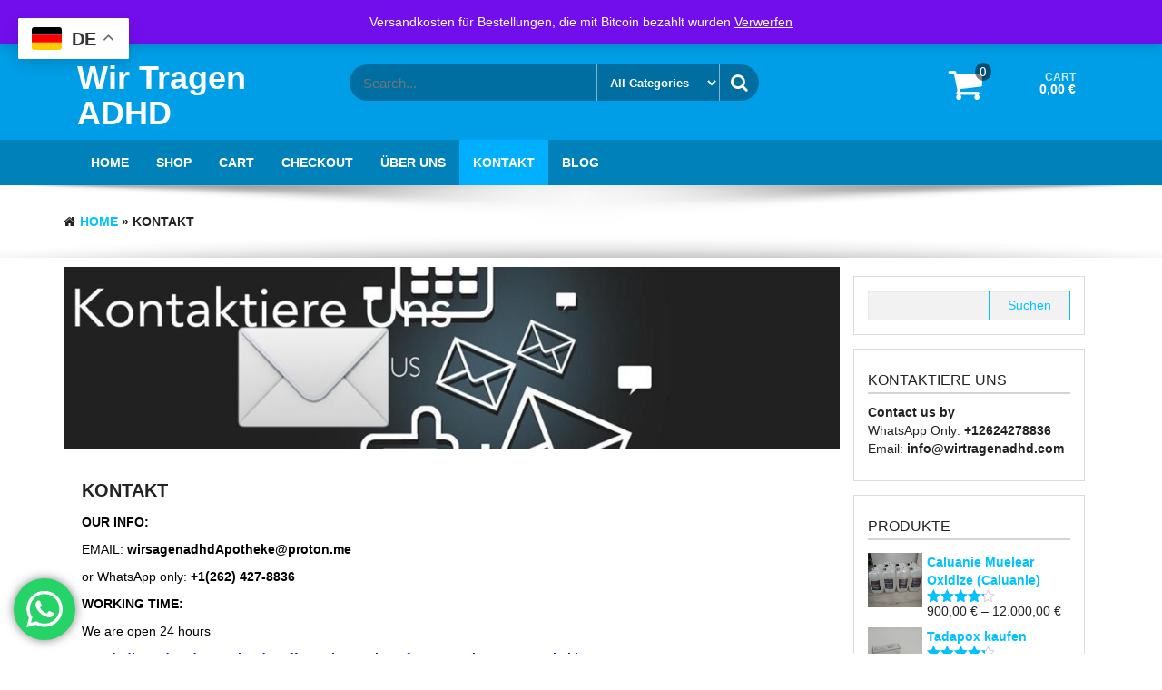

--- FILE ---
content_type: text/html; charset=UTF-8
request_url: https://wirtragenadhd.com/kontakt/
body_size: 18987
content:
<!DOCTYPE html><html lang="de"><head><meta http-equiv="content-type" content="text/html; charset=UTF-8" /><meta http-equiv="X-UA-Compatible" content="IE=edge"><meta name="viewport" content="width=device-width, initial-scale=1"><link rel="pingback" href="https://wirtragenadhd.com/xmlrpc.php" /><meta name='robots' content='index, follow, max-image-preview:large, max-snippet:-1, max-video-preview:-1' /><style>img:is([sizes="auto" i],[sizes^="auto," i]){contain-intrinsic-size:3000px 1500px}</style><meta name="uri-translation" content="on" /><title>Kontakt | Wir Tragen ADHD</title><style id="rocket-critical-css">ul{box-sizing:border-box}:root{--wp--preset--font-size--normal:16px;--wp--preset--font-size--huge:42px}.screen-reader-text{border:0;clip:rect(1px,1px,1px,1px);clip-path:inset(50%);height:1px;margin:-1px;overflow:hidden;padding:0;position:absolute;width:1px;word-wrap:normal!important}:root{--woocommerce:#720eec;--wc-green:#7ad03a;--wc-red:#a00;--wc-orange:#ffba00;--wc-blue:#2ea2cc;--wc-primary:#720eec;--wc-primary-text:#fcfbfe;--wc-secondary:#e9e6ed;--wc-secondary-text:#515151;--wc-highlight:#958e09;--wc-highligh-text:white;--wc-content-bg:#fff;--wc-subtext:#767676}.woocommerce img{height:auto;max-width:100%}.woocommerce ul.product_list_widget li::after,.woocommerce ul.product_list_widget li::before{content:" ";display:table}.woocommerce ul.product_list_widget li::after{clear:both}.woocommerce ul.product_list_widget li img{float:right;height:auto}:root{--woocommerce:#720eec;--wc-green:#7ad03a;--wc-red:#a00;--wc-orange:#ffba00;--wc-blue:#2ea2cc;--wc-primary:#720eec;--wc-primary-text:#fcfbfe;--wc-secondary:#e9e6ed;--wc-secondary-text:#515151;--wc-highlight:#958e09;--wc-highligh-text:white;--wc-content-bg:#fff;--wc-subtext:#767676}@font-face{font-family:WooCommerce;src:url(https://wirtragenadhd.com/wp-content/plugins/woocommerce/assets/fonts/WooCommerce.woff2) format("woff2"),url(https://wirtragenadhd.com/wp-content/plugins/woocommerce/assets/fonts/WooCommerce.woff) format("woff"),url(https://wirtragenadhd.com/wp-content/plugins/woocommerce/assets/fonts/WooCommerce.ttf) format("truetype");font-weight:400;font-style:normal}.woocommerce-store-notice,p.demo_store{position:absolute;top:0;left:0;right:0;margin:0;width:100%;font-size:1em;padding:1em 0;text-align:center;background-color:#720eec;color:#fcfbfe;z-index:99998;box-shadow:0 1px 1em rgba(0,0,0,.2);display:none}.woocommerce-store-notice a,p.demo_store a{color:#fcfbfe;text-decoration:underline}.screen-reader-text{clip:rect(1px,1px,1px,1px);height:1px;overflow:hidden;position:absolute!important;width:1px;word-wrap:normal!important}.clear{clear:both}.woocommerce .star-rating{float:right;overflow:hidden;position:relative;height:1em;line-height:1;font-size:1em;width:5.4em;font-family:WooCommerce}.woocommerce .star-rating::before{content:"sssss";color:#cfc8d8;float:left;top:0;left:0;position:absolute}.woocommerce .star-rating span{overflow:hidden;float:left;top:0;left:0;position:absolute;padding-top:1.5em}.woocommerce .star-rating span::before{content:"SSSSS";top:0;position:absolute;left:0}.woocommerce ul.product_list_widget{list-style:none outside;padding:0;margin:0}.woocommerce ul.product_list_widget li{padding:4px 0;margin:0;list-style:none}.woocommerce ul.product_list_widget li::after,.woocommerce ul.product_list_widget li::before{content:" ";display:table}.woocommerce ul.product_list_widget li::after{clear:both}.woocommerce ul.product_list_widget li a{display:block;font-weight:700}.woocommerce ul.product_list_widget li img{float:right;margin-left:4px;width:32px;height:auto;box-shadow:none}.woocommerce ul.product_list_widget li .star-rating{float:none}html{font-family:sans-serif;-webkit-text-size-adjust:100%;-ms-text-size-adjust:100%}body{margin:0}article,aside,header,nav{display:block}a{background-color:transparent}strong{font-weight:bold}img{border:0}svg:not(:root){overflow:hidden}button,input,select{margin:0;font:inherit;color:inherit}button{overflow:visible}button,select{text-transform:none}button,input[type="submit"]{-webkit-appearance:button}button::-moz-focus-inner,input::-moz-focus-inner{padding:0;border:0}input{line-height:normal}*{-webkit-box-sizing:border-box;-moz-box-sizing:border-box;box-sizing:border-box}*:before,*:after{-webkit-box-sizing:border-box;-moz-box-sizing:border-box;box-sizing:border-box}html{font-size:10px}body{font-family:"Helvetica Neue",Helvetica,Arial,sans-serif;font-size:14px;line-height:1.42857143;color:#333;background-color:#fff}input,button,select{font-family:inherit;font-size:inherit;line-height:inherit}a{color:#337ab7;text-decoration:none}img{vertical-align:middle}.sr-only{position:absolute;width:1px;height:1px;padding:0;margin:-1px;overflow:hidden;clip:rect(0,0,0,0);border:0}h2,h3{font-family:inherit;font-weight:500;line-height:1.1;color:inherit}h2,h3{margin-top:20px;margin-bottom:10px}h2{font-size:30px}h3{font-size:24px}p{margin:0 0 10px}.text-left{text-align:left}.text-right{text-align:right}.text-center{text-align:center}.page-header{padding-bottom:9px;margin:40px 0 20px;border-bottom:1px solid #eee}ul{margin-top:0;margin-bottom:10px}.list-unstyled{padding-left:0;list-style:none}.container{padding-right:15px;padding-left:15px;margin-right:auto;margin-left:auto}@media (min-width:768px){.container{width:750px}}@media (min-width:992px){.container{width:970px}}@media (min-width:1200px){.container{width:1170px}}.container-fluid{padding-right:15px;padding-left:15px;margin-right:auto;margin-left:auto}.row{margin-right:-15px;margin-left:-15px}.col-sm-3,.col-md-3,.col-xs-4,.col-md-4,.col-sm-5,.col-sm-6,.col-sm-7,.col-xs-8,.col-sm-9,.col-md-9,.col-md-12{position:relative;min-height:1px;padding-right:15px;padding-left:15px}.col-xs-4,.col-xs-8{float:left}.col-xs-8{width:66.66666667%}.col-xs-4{width:33.33333333%}@media (min-width:768px){.col-sm-3,.col-sm-5,.col-sm-6,.col-sm-7,.col-sm-9{float:left}.col-sm-9{width:75%}.col-sm-7{width:58.33333333%}.col-sm-6{width:50%}.col-sm-5{width:41.66666667%}.col-sm-3{width:25%}}@media (min-width:992px){.col-md-3,.col-md-4,.col-md-9,.col-md-12{float:left}.col-md-12{width:100%}.col-md-9{width:75%}.col-md-4{width:33.33333333%}.col-md-3{width:25%}}label{display:inline-block;max-width:100%;margin-bottom:5px;font-weight:bold}.btn{display:inline-block;padding:6px 12px;margin-bottom:0;font-size:14px;font-weight:normal;line-height:1.42857143;text-align:center;white-space:nowrap;vertical-align:middle;-ms-touch-action:manipulation;touch-action:manipulation;background-image:none;border:1px solid transparent;border-radius:4px}.btn-default{color:#333;background-color:#fff;border-color:#ccc}.collapse{display:none}.nav{padding-left:0;margin-bottom:0;list-style:none}.nav>li{position:relative;display:block}.nav>li>a{position:relative;display:block;padding:10px 15px}.navbar{position:relative;min-height:50px;margin-bottom:20px;border:1px solid transparent}@media (min-width:768px){.navbar{border-radius:4px}}@media (min-width:768px){.navbar-header{float:left}}.navbar-collapse{padding-right:15px;padding-left:15px;overflow-x:visible;-webkit-overflow-scrolling:touch;border-top:1px solid transparent;-webkit-box-shadow:inset 0 1px 0 rgba(255,255,255,.1);box-shadow:inset 0 1px 0 rgba(255,255,255,.1)}@media (min-width:768px){.navbar-collapse{width:auto;border-top:0;-webkit-box-shadow:none;box-shadow:none}.navbar-collapse.collapse{display:block!important;height:auto!important;padding-bottom:0;overflow:visible!important}}.navbar-brand{float:left;height:50px;padding:15px 15px;font-size:18px;line-height:20px}.navbar-toggle{position:relative;float:right;padding:9px 10px;margin-top:8px;margin-right:15px;margin-bottom:8px;background-color:transparent;background-image:none;border:1px solid transparent;border-radius:4px}.navbar-toggle .icon-bar{display:block;width:22px;height:2px;border-radius:1px}.navbar-toggle .icon-bar+.icon-bar{margin-top:4px}@media (min-width:768px){.navbar-toggle{display:none}}.navbar-nav{margin:7.5px -15px}.navbar-nav>li>a{padding-top:10px;padding-bottom:10px;line-height:20px}@media (min-width:768px){.navbar-nav{float:left;margin:0}.navbar-nav>li{float:left}.navbar-nav>li>a{padding-top:15px;padding-bottom:15px}}.navbar-text{margin-top:15px;margin-bottom:15px}@media (min-width:768px){.navbar-text{float:left;margin-right:15px;margin-left:15px}}@media (min-width:768px){.navbar-right{float:right!important;margin-right:-15px}}.navbar-inverse{background-color:#222;border-color:#080808}.navbar-inverse .navbar-brand{color:#9d9d9d}.navbar-inverse .navbar-nav>li>a{color:#9d9d9d}.navbar-inverse .navbar-nav>.active>a{color:#fff;background-color:#080808}.navbar-inverse .navbar-toggle{border-color:#333}.navbar-inverse .navbar-toggle .icon-bar{background-color:#fff}.navbar-inverse .navbar-collapse{border-color:#101010}.container:before,.container:after,.container-fluid:before,.container-fluid:after,.row:before,.row:after,.nav:before,.nav:after,.navbar:before,.navbar:after,.navbar-header:before,.navbar-header:after,.navbar-collapse:before,.navbar-collapse:after{display:table;content:" "}.container:after,.container-fluid:after,.row:after,.nav:after,.navbar:after,.navbar-header:after,.navbar-collapse:after{clear:both}@-ms-viewport{width:device-width}.visible-xs{display:none!important}@media (max-width:767px){.visible-xs{display:block!important}}@media (max-width:767px){.hidden-xs{display:none!important}}@media (max-width:767px){.text-center-xs{text-align:center}}@media (min-width:768px) and (max-width:991px){.text-center-sm{text-align:center}}form#searchform{position:relative}input#s{width:100%;padding:5px}#searchform #searchsubmit{position:absolute;top:0;right:0;border-radius:0;bottom:0;line-height:15px}aside{margin-top:20px}.widget{margin-bottom:15px;border:1px solid #dbdbdb}.post{-ms-word-wrap:break-word;word-wrap:break-word}.clear{clear:both}a{color:#00C2FF}html,body{overflow-x:hidden;min-width:320px}.rsrc-header{margin-top:30px;margin-bottom:10px}#site-header a{color:#ffffff;font-size:36px;font-weight:bold;line-height:1.1}.rsrc-container{color:#222222;padding-right:0;padding-left:0}.rsrc-content{position:relative;margin:0 auto}.rsrc-content{background-color:#ffffff}.rsrc-main{padding:10px 0;position:relative}.navbar{border-radius:0;margin-bottom:0;border:none}.navbar-inverse .navbar-nav>li>a{color:#FFFFFF;text-transform:uppercase}.navbar-inverse .navbar-brand{color:#FFFFFF}@media (min-width:768px){#site-navigation .navbar-nav>li>a{padding:8px;font-size:11px}#main-navigation .navbar-nav>li>a{color:#ffffff;font-weight:bold;text-transform:uppercase}#site-navigation.navbar{min-height:35px}.current-menu-item{background-color:#00B0FF}}.rsrc-top-menu{background-color:#00B0FF;line-height:1.1}.header-section{background-color:#009EE6}.main-menu-section{background-color:#0081BA}.navbar-inverse{background-color:#00B0FF}.navbar-text.visible-xs{max-width:75%;float:left;margin:0;line-height:50px}.navbar-text a{color:#ffffff;font-size:17px;line-height:17px;display:inline-block;vertical-align:middle}.navbar-toggle{border:1px solid rgba(0,0,0,0.4);margin-right:0}.navbar-toggle .icon-bar{background-color:rgba(0,0,0,0.3);}.header-login.navbar-right{line-height:36px}@media (min-width:768px){.navbar-right{margin-right:0}}@media only screen and (max-width:767px){.header-cart{margin-top:15px!important}.header-line-search{margin-bottom:10px!important}.header-right.col-sm-9{padding-right:0px;padding-left:0px}}img{max-width:100%;height:auto}.no-gutter{padding-left:0;padding-right:0}.screen-reader-text{border:0;clip:rect(1px,1px,1px,1px);clip-path:inset(50%);height:1px;margin:-1px;overflow:hidden;padding:0;position:absolute!important;width:1px;word-wrap:normal!important}@media only screen and (max-width:767px){.header-login{text-align:center}a.login-link{text-align:center;border-right:none!important}}a.login-link{line-height:33px;margin-right:10px;padding-right:10px;border-right:1px solid;color:#ffffff}article.article-content{margin-top:10px;margin-bottom:10px}.home-header .page-header a,.page-header{text-transform:uppercase;text-decoration:none;font-weight:bold;color:#222222;margin:15px 0 5px 0;border-bottom:0;font-size:20px}.home-header{position:relative}.single-meta-date{text-align:center;float:left;margin-right:15px}.single-meta-date .day{padding:10px 15px;background-color:#eee;font-weight:bold;font-size:120%}.single-meta-date .month{padding:4px;background-color:#13C5F5;color:#ffffff}@media only screen and (max-width:991px){article.article-content:nth-of-type(2n+1){clear:left}}@media only screen and (min-width:992px){article.article-content:nth-of-type(3n+1){clear:left}}#breadcrumbs{padding:30px 25px;text-transform:uppercase;font-weight:bold;background-image:url(https://wirtragenadhd.com/wp-content/themes/giga-store/img/bread-shadow.png);background-repeat:no-repeat;background-position:center;background-size:100% 100%;background-color:#fff}#breadcrumbs .fa{margin-right:5px}.widget h3{font-size:16px;color:#222222;letter-spacing:0px;text-transform:uppercase;margin:10px 0;border-bottom:2px solid rgba(0,0,0,0.17);padding-bottom:5px}.widget ul{padding-left:15px}#back-top{position:fixed;bottom:0;right:10px;z-index:999}#back-top a{width:40px;display:block;text-align:center;opacity:0.7}#back-top span{width:40px;height:40px;display:block;-webkit-border-radius:5px;-moz-border-radius:5px;border-radius:5px;background-color:#00C2FF}#back-top span:before{font-family:'FontAwesome';content:"\f106";line-height:40px;font-size:25px;color:#fff}.widget{padding:15px;word-wrap:break-word}input[type="text"]{padding:5px;max-width:100%;border:0px;font-size:15px;font-weight:normal;line-height:22px;box-shadow:0 1px 2px rgba(0,0,0,0.12) inset;-moz-box-shadow:0 1px 2px rgba(0,0,0,0.12) inset;-webkit-box-shadow:0 1px 2px rgba(0,0,0,0.12) inset;-o-box-shadow:0 1px 2px rgba(0,0,0,0.12) inset;background-color:#f2f2f2;border-bottom:1px solid #fff;box-sizing:border-box;color:#000000;border-radius:2px}.btn-default,input[type="submit"],button{border:1px solid #00C2FF;color:#00C2FF;background:none;padding:8px 20px;border-radius:0}input,select{color:#000;padding:6px;max-width:100%}.header-cart{position:relative;margin-top:35px;text-transform:uppercase;color:#000}.header-cart a{color:#ffffff}.header-cart-block{display:inline-block;padding-right:10px;margin-bottom:15px}.header-cart-inner{display:inline-block;position:relative;min-width:145px}.site-header-cart{position:absolute;top:100%;padding:5px;border:1px solid #CECECE;display:none;opacity:0;z-index:999999;background-color:#fff;min-width:350px;right:-50%;background-color:#009EE6;color:rgba(255,255,255,0.8)}.woocommerce ul.product_list_widget li img{width:60px;float:left;margin-left:0;margin-right:5px}.header-cart i.fa-shopping-cart{position:relative;font-size:40px;padding:10px 5px;height:40px;line-height:25px;color:#ffffff;float:left}.header-cart .count{position:absolute;font-size:15px;right:-5px;border-radius:50%;padding:2px 5px;color:white;background-color:rgba(0,0,0,0.5);top:-2px;line-height:16px;z-index:20}.amount-title{float:right;top:6px;font-size:12px;font-weight:bold;opacity:0.8;display:inline-block;position:relative;color:#ffffff;max-width:105px;word-wrap:break-word}.amount-cart{font-size:14px;font-weight:bold;color:#ffffff;display:inline-block;padding:0;min-width:55px;clear:right;float:right;max-width:100px;word-wrap:break-word}.header-line-search{margin-bottom:25px;z-index:15;padding-top:10px}.header-search-form{position:relative;padding:0;border:none;display:inline-block;width:100%;padding-right:43px}.header-search-form select{padding:10px;font-size:13px;font-weight:bold;height:40px;line-height:20px;background-color:rgba(0,0,0,0.3);color:#ffffff;border-left:1px solid rgba(255,255,255,0.5);border-right:1px solid rgba(255,255,255,0.5);border-top:none;border-bottom:none}.header-search-form input{padding:8px 15px;height:40px;border-top-left-radius:20px;border-bottom-left-radius:20px;border-top-right-radius:0;border-bottom-right-radius:0;background-color:rgba(0,0,0,0.3);color:#ffffff;box-shadow:none;border:none}.header-search-form button{position:absolute;right:0;font-size:20px;padding:7px 12px;background-color:rgba(0,0,0,0.3);border:0;color:white;text-transform:uppercase;font-weight:bold;height:40px;line-height:20px;top:0;border-top-right-radius:20px;border-bottom-right-radius:20px;border-top-left-radius:0;border-bottom-left-radius:0}.top-infobox{margin:5px 15px;min-height:15px;line-height:15px;color:#ffffff}.woocommerce .star-rating span{color:#00C2FF}.screen-reader-text{clip:rect(1px,1px,1px,1px);word-wrap:normal!important;border:0;clip-path:inset(50%);height:1px;margin:-1px;overflow:hidden;overflow-wrap:normal!important;padding:0;position:absolute!important;width:1px}</style><link rel="preload" href="https://wirtragenadhd.com/wp-content/cache/min/1/8adc65a784bbb0e40a0868e375745678.css" as="style" onload="this.onload=null;this.rel='stylesheet'" data-minify="1" /><link rel="canonical" href="https://wirtragenadhd.com/kontakt/" /><meta property="og:locale" content="de_DE" /><meta property="og:type" content="article" /><meta property="og:title" content="Kontakt - Wir Tragen ADHD" /><meta property="og:description" content="OUR INFO: EMAIL: wirsagenadhdApotheke@proton.me or WhatsApp only: +1(262) 427-8836 WORKING TIME: We are open 24 hours Our dedicated and committed&hellip;" /><meta property="og:url" content="https://wirtragenadhd.com/kontakt/" /><meta property="og:site_name" content="Wir Tragen ADHD" /><meta property="article:modified_time" content="2025-10-13T20:26:04+00:00" /><meta property="og:image" content="https://wirtragenadhd.com/wp-content/uploads/2020/12/WhatsApp-Image-2020-12-12-at-8.23.56-PM.jpeg" /><meta property="og:image:width" content="1024" /><meta property="og:image:height" content="240" /><meta property="og:image:type" content="image/jpeg" /><meta name="twitter:card" content="summary_large_image" /><meta name="twitter:label1" content="Geschätzte Lesezeit" /><meta name="twitter:data1" content="1 Minute" /> <script type="application/ld+json" class="yoast-schema-graph">{"@context":"https://schema.org","@graph":[{"@type":"WebPage","@id":"https://wirtragenadhd.com/kontakt/","url":"https://wirtragenadhd.com/kontakt/","name":"Kontakt - Wir Tragen ADHD","isPartOf":{"@id":"https://wirtragenadhd.com/#website"},"primaryImageOfPage":{"@id":"https://wirtragenadhd.com/kontakt/#primaryimage"},"image":{"@id":"https://wirtragenadhd.com/kontakt/#primaryimage"},"thumbnailUrl":"https://wirtragenadhd.com/wp-content/uploads/2020/12/WhatsApp-Image-2020-12-12-at-8.23.56-PM.jpeg","datePublished":"2020-12-12T19:10:42+00:00","dateModified":"2025-10-13T20:26:04+00:00","breadcrumb":{"@id":"https://wirtragenadhd.com/kontakt/#breadcrumb"},"inLanguage":"de","potentialAction":[{"@type":"ReadAction","target":["https://wirtragenadhd.com/kontakt/"]}]},{"@type":"ImageObject","inLanguage":"de","@id":"https://wirtragenadhd.com/kontakt/#primaryimage","url":"https://wirtragenadhd.com/wp-content/uploads/2020/12/WhatsApp-Image-2020-12-12-at-8.23.56-PM.jpeg","contentUrl":"https://wirtragenadhd.com/wp-content/uploads/2020/12/WhatsApp-Image-2020-12-12-at-8.23.56-PM.jpeg","width":1024,"height":240},{"@type":"BreadcrumbList","@id":"https://wirtragenadhd.com/kontakt/#breadcrumb","itemListElement":[{"@type":"ListItem","position":1,"name":"Startseite","item":"https://wirtragenadhd.com/"},{"@type":"ListItem","position":2,"name":"Kontakt"}]},{"@type":"WebSite","@id":"https://wirtragenadhd.com/#website","url":"https://wirtragenadhd.com/","name":"Wir Tragen ADHD","description":"Adderall online in deutschland ohne rezept kaufen","publisher":{"@id":"https://wirtragenadhd.com/#organization"},"potentialAction":[{"@type":"SearchAction","target":{"@type":"EntryPoint","urlTemplate":"https://wirtragenadhd.com/?s={search_term_string}"},"query-input":{"@type":"PropertyValueSpecification","valueRequired":true,"valueName":"search_term_string"}}],"inLanguage":"de"},{"@type":"Organization","@id":"https://wirtragenadhd.com/#organization","name":"Wir Tragen ADHD","url":"https://wirtragenadhd.com/","logo":{"@type":"ImageObject","inLanguage":"de","@id":"https://wirtragenadhd.com/#/schema/logo/image/","url":"https://wirtragenadhd.com/wp-content/uploads/2020/12/cropped-cropped-dderall-zu-verkaufen.jpg","contentUrl":"https://wirtragenadhd.com/wp-content/uploads/2020/12/cropped-cropped-dderall-zu-verkaufen.jpg","width":512,"height":501,"caption":"Wir Tragen ADHD"},"image":{"@id":"https://wirtragenadhd.com/#/schema/logo/image/"}}]}</script> <link rel="amphtml" href="https://wirtragenadhd.com/kontakt/amp/" /><meta name="generator" content="AMP for WP 1.1.7.1"/><link rel="alternate" type="application/rss+xml" title="Wir Tragen ADHD &raquo; Feed" href="https://wirtragenadhd.com/feed/" /><link rel="alternate" type="application/rss+xml" title="Wir Tragen ADHD &raquo; Kommentar-Feed" href="https://wirtragenadhd.com/comments/feed/" /><style id='wp-emoji-styles-inline-css' type='text/css'>img.wp-smiley,img.emoji{display:inline!important;border:none!important;box-shadow:none!important;height:1em!important;width:1em!important;margin:0 0.07em!important;vertical-align:-0.1em!important;background:none!important;padding:0!important}</style><style id='classic-theme-styles-inline-css' type='text/css'>
/*! This file is auto-generated */
.wp-block-button__link{color:#fff;background-color:#32373c;border-radius:9999px;box-shadow:none;text-decoration:none;padding:calc(.667em + 2px) calc(1.333em + 2px);font-size:1.125em}.wp-block-file__button{background:#32373c;color:#fff;text-decoration:none}</style><style id='global-styles-inline-css' type='text/css'>:root{--wp--preset--aspect-ratio--square:1;--wp--preset--aspect-ratio--4-3:4/3;--wp--preset--aspect-ratio--3-4:3/4;--wp--preset--aspect-ratio--3-2:3/2;--wp--preset--aspect-ratio--2-3:2/3;--wp--preset--aspect-ratio--16-9:16/9;--wp--preset--aspect-ratio--9-16:9/16;--wp--preset--color--black:#000;--wp--preset--color--cyan-bluish-gray:#abb8c3;--wp--preset--color--white:#fff;--wp--preset--color--pale-pink:#f78da7;--wp--preset--color--vivid-red:#cf2e2e;--wp--preset--color--luminous-vivid-orange:#ff6900;--wp--preset--color--luminous-vivid-amber:#fcb900;--wp--preset--color--light-green-cyan:#7bdcb5;--wp--preset--color--vivid-green-cyan:#00d084;--wp--preset--color--pale-cyan-blue:#8ed1fc;--wp--preset--color--vivid-cyan-blue:#0693e3;--wp--preset--color--vivid-purple:#9b51e0;--wp--preset--gradient--vivid-cyan-blue-to-vivid-purple:linear-gradient(135deg,rgba(6,147,227,1) 0%,rgb(155,81,224) 100%);--wp--preset--gradient--light-green-cyan-to-vivid-green-cyan:linear-gradient(135deg,rgb(122,220,180) 0%,rgb(0,208,130) 100%);--wp--preset--gradient--luminous-vivid-amber-to-luminous-vivid-orange:linear-gradient(135deg,rgba(252,185,0,1) 0%,rgba(255,105,0,1) 100%);--wp--preset--gradient--luminous-vivid-orange-to-vivid-red:linear-gradient(135deg,rgba(255,105,0,1) 0%,rgb(207,46,46) 100%);--wp--preset--gradient--very-light-gray-to-cyan-bluish-gray:linear-gradient(135deg,rgb(238,238,238) 0%,rgb(169,184,195) 100%);--wp--preset--gradient--cool-to-warm-spectrum:linear-gradient(135deg,rgb(74,234,220) 0%,rgb(151,120,209) 20%,rgb(207,42,186) 40%,rgb(238,44,130) 60%,rgb(251,105,98) 80%,rgb(254,248,76) 100%);--wp--preset--gradient--blush-light-purple:linear-gradient(135deg,rgb(255,206,236) 0%,rgb(152,150,240) 100%);--wp--preset--gradient--blush-bordeaux:linear-gradient(135deg,rgb(254,205,165) 0%,rgb(254,45,45) 50%,rgb(107,0,62) 100%);--wp--preset--gradient--luminous-dusk:linear-gradient(135deg,rgb(255,203,112) 0%,rgb(199,81,192) 50%,rgb(65,88,208) 100%);--wp--preset--gradient--pale-ocean:linear-gradient(135deg,rgb(255,245,203) 0%,rgb(182,227,212) 50%,rgb(51,167,181) 100%);--wp--preset--gradient--electric-grass:linear-gradient(135deg,rgb(202,248,128) 0%,rgb(113,206,126) 100%);--wp--preset--gradient--midnight:linear-gradient(135deg,rgb(2,3,129) 0%,rgb(40,116,252) 100%);--wp--preset--font-size--small:13px;--wp--preset--font-size--medium:20px;--wp--preset--font-size--large:36px;--wp--preset--font-size--x-large:42px;--wp--preset--spacing--20:.44rem;--wp--preset--spacing--30:.67rem;--wp--preset--spacing--40:1rem;--wp--preset--spacing--50:1.5rem;--wp--preset--spacing--60:2.25rem;--wp--preset--spacing--70:3.38rem;--wp--preset--spacing--80:5.06rem;--wp--preset--shadow--natural:6px 6px 9px rgba(0,0,0,.2);--wp--preset--shadow--deep:12px 12px 50px rgba(0,0,0,.4);--wp--preset--shadow--sharp:6px 6px 0 rgba(0,0,0,.2);--wp--preset--shadow--outlined:6px 6px 0 -3px rgba(255,255,255,1),6px 6px rgba(0,0,0,1);--wp--preset--shadow--crisp:6px 6px 0 rgba(0,0,0,1)}:where(.is-layout-flex){gap:.5em}:where(.is-layout-grid){gap:.5em}body .is-layout-flex{display:flex}.is-layout-flex{flex-wrap:wrap;align-items:center}.is-layout-flex>:is(*,div){margin:0}body .is-layout-grid{display:grid}.is-layout-grid>:is(*,div){margin:0}:where(.wp-block-columns.is-layout-flex){gap:2em}:where(.wp-block-columns.is-layout-grid){gap:2em}:where(.wp-block-post-template.is-layout-flex){gap:1.25em}:where(.wp-block-post-template.is-layout-grid){gap:1.25em}.has-black-color{color:var(--wp--preset--color--black)!important}.has-cyan-bluish-gray-color{color:var(--wp--preset--color--cyan-bluish-gray)!important}.has-white-color{color:var(--wp--preset--color--white)!important}.has-pale-pink-color{color:var(--wp--preset--color--pale-pink)!important}.has-vivid-red-color{color:var(--wp--preset--color--vivid-red)!important}.has-luminous-vivid-orange-color{color:var(--wp--preset--color--luminous-vivid-orange)!important}.has-luminous-vivid-amber-color{color:var(--wp--preset--color--luminous-vivid-amber)!important}.has-light-green-cyan-color{color:var(--wp--preset--color--light-green-cyan)!important}.has-vivid-green-cyan-color{color:var(--wp--preset--color--vivid-green-cyan)!important}.has-pale-cyan-blue-color{color:var(--wp--preset--color--pale-cyan-blue)!important}.has-vivid-cyan-blue-color{color:var(--wp--preset--color--vivid-cyan-blue)!important}.has-vivid-purple-color{color:var(--wp--preset--color--vivid-purple)!important}.has-black-background-color{background-color:var(--wp--preset--color--black)!important}.has-cyan-bluish-gray-background-color{background-color:var(--wp--preset--color--cyan-bluish-gray)!important}.has-white-background-color{background-color:var(--wp--preset--color--white)!important}.has-pale-pink-background-color{background-color:var(--wp--preset--color--pale-pink)!important}.has-vivid-red-background-color{background-color:var(--wp--preset--color--vivid-red)!important}.has-luminous-vivid-orange-background-color{background-color:var(--wp--preset--color--luminous-vivid-orange)!important}.has-luminous-vivid-amber-background-color{background-color:var(--wp--preset--color--luminous-vivid-amber)!important}.has-light-green-cyan-background-color{background-color:var(--wp--preset--color--light-green-cyan)!important}.has-vivid-green-cyan-background-color{background-color:var(--wp--preset--color--vivid-green-cyan)!important}.has-pale-cyan-blue-background-color{background-color:var(--wp--preset--color--pale-cyan-blue)!important}.has-vivid-cyan-blue-background-color{background-color:var(--wp--preset--color--vivid-cyan-blue)!important}.has-vivid-purple-background-color{background-color:var(--wp--preset--color--vivid-purple)!important}.has-black-border-color{border-color:var(--wp--preset--color--black)!important}.has-cyan-bluish-gray-border-color{border-color:var(--wp--preset--color--cyan-bluish-gray)!important}.has-white-border-color{border-color:var(--wp--preset--color--white)!important}.has-pale-pink-border-color{border-color:var(--wp--preset--color--pale-pink)!important}.has-vivid-red-border-color{border-color:var(--wp--preset--color--vivid-red)!important}.has-luminous-vivid-orange-border-color{border-color:var(--wp--preset--color--luminous-vivid-orange)!important}.has-luminous-vivid-amber-border-color{border-color:var(--wp--preset--color--luminous-vivid-amber)!important}.has-light-green-cyan-border-color{border-color:var(--wp--preset--color--light-green-cyan)!important}.has-vivid-green-cyan-border-color{border-color:var(--wp--preset--color--vivid-green-cyan)!important}.has-pale-cyan-blue-border-color{border-color:var(--wp--preset--color--pale-cyan-blue)!important}.has-vivid-cyan-blue-border-color{border-color:var(--wp--preset--color--vivid-cyan-blue)!important}.has-vivid-purple-border-color{border-color:var(--wp--preset--color--vivid-purple)!important}.has-vivid-cyan-blue-to-vivid-purple-gradient-background{background:var(--wp--preset--gradient--vivid-cyan-blue-to-vivid-purple)!important}.has-light-green-cyan-to-vivid-green-cyan-gradient-background{background:var(--wp--preset--gradient--light-green-cyan-to-vivid-green-cyan)!important}.has-luminous-vivid-amber-to-luminous-vivid-orange-gradient-background{background:var(--wp--preset--gradient--luminous-vivid-amber-to-luminous-vivid-orange)!important}.has-luminous-vivid-orange-to-vivid-red-gradient-background{background:var(--wp--preset--gradient--luminous-vivid-orange-to-vivid-red)!important}.has-very-light-gray-to-cyan-bluish-gray-gradient-background{background:var(--wp--preset--gradient--very-light-gray-to-cyan-bluish-gray)!important}.has-cool-to-warm-spectrum-gradient-background{background:var(--wp--preset--gradient--cool-to-warm-spectrum)!important}.has-blush-light-purple-gradient-background{background:var(--wp--preset--gradient--blush-light-purple)!important}.has-blush-bordeaux-gradient-background{background:var(--wp--preset--gradient--blush-bordeaux)!important}.has-luminous-dusk-gradient-background{background:var(--wp--preset--gradient--luminous-dusk)!important}.has-pale-ocean-gradient-background{background:var(--wp--preset--gradient--pale-ocean)!important}.has-electric-grass-gradient-background{background:var(--wp--preset--gradient--electric-grass)!important}.has-midnight-gradient-background{background:var(--wp--preset--gradient--midnight)!important}.has-small-font-size{font-size:var(--wp--preset--font-size--small)!important}.has-medium-font-size{font-size:var(--wp--preset--font-size--medium)!important}.has-large-font-size{font-size:var(--wp--preset--font-size--large)!important}.has-x-large-font-size{font-size:var(--wp--preset--font-size--x-large)!important}:where(.wp-block-post-template.is-layout-flex){gap:1.25em}:where(.wp-block-post-template.is-layout-grid){gap:1.25em}:where(.wp-block-columns.is-layout-flex){gap:2em}:where(.wp-block-columns.is-layout-grid){gap:2em}:root :where(.wp-block-pullquote){font-size:1.5em;line-height:1.6}</style><link rel='preload' id='woocommerce-smallscreen-css' href='https://wirtragenadhd.com/wp-content/cache/busting/1/wp-content/plugins/woocommerce/assets/css/woocommerce-smallscreen-10.3.4.css' as="style" onload="this.onload=null;this.rel='stylesheet'" type='text/css' media='only screen and (max-width: 768px)' /><style id='woocommerce-inline-inline-css' type='text/css'>.woocommerce form .form-row .required{visibility:visible}</style><style id='rocket-lazyload-inline-css' type='text/css'>.rll-youtube-player{position:relative;padding-bottom:56.23%;height:0;overflow:hidden;max-width:100%}.rll-youtube-player iframe{position:absolute;top:0;left:0;width:100%;height:100%;z-index:100;background:0 0}.rll-youtube-player img{bottom:0;display:block;left:0;margin:auto;max-width:100%;width:100%;position:absolute;right:0;top:0;border:none;height:auto;cursor:pointer;-webkit-transition:.4s all;-moz-transition:.4s all;transition:.4s all}.rll-youtube-player img:hover{-webkit-filter:brightness(75%)}.rll-youtube-player .play{height:72px;width:72px;left:50%;top:50%;margin-left:-36px;margin-top:-36px;position:absolute;background:url(https://wirtragenadhd.com/wp-content/plugins/wp-rocket.3.5.2/assets/img/youtube.png) no-repeat;cursor:pointer}</style> <script type="text/javascript" src="https://wirtragenadhd.com/wp-content/cache/busting/1/wp-includes/js/jquery/jquery.min-3.7.1.js" id="jquery-core-js"></script>  <script type="text/javascript" id="wc-add-to-cart-js-extra">/* <![CDATA[ */ var wc_add_to_cart_params = {"ajax_url":"\/wp-admin\/admin-ajax.php","wc_ajax_url":"\/?wc-ajax=%%endpoint%%","i18n_view_cart":"Warenkorb anzeigen","cart_url":"https:\/\/wirtragenadhd.com\/cart\/","is_cart":"","cart_redirect_after_add":"no","gt_translate_keys":["i18n_view_cart",{"key":"cart_url","format":"url"}]}; /* ]]> */</script>   <script type="text/javascript" id="woocommerce-js-extra">/* <![CDATA[ */ var woocommerce_params = {"ajax_url":"\/wp-admin\/admin-ajax.php","wc_ajax_url":"\/?wc-ajax=%%endpoint%%","i18n_password_show":"Passwort anzeigen","i18n_password_hide":"Passwort ausblenden"}; /* ]]> */</script>  <link rel="https://api.w.org/" href="https://wirtragenadhd.com/wp-json/" /><link rel="alternate" title="JSON" type="application/json" href="https://wirtragenadhd.com/wp-json/wp/v2/pages/55" /><link rel="EditURI" type="application/rsd+xml" title="RSD" href="https://wirtragenadhd.com/xmlrpc.php?rsd" /><meta name="generator" content="WordPress 6.8.3" /><meta name="generator" content="WooCommerce 10.3.4" /><link rel='shortlink' href='https://wirtragenadhd.com/?p=55' /><link rel="alternate" title="oEmbed (JSON)" type="application/json+oembed" href="https://wirtragenadhd.com/wp-json/oembed/1.0/embed?url=https%3A%2F%2Fwirtragenadhd.com%2Fkontakt%2F" /><link rel="alternate" title="oEmbed (XML)" type="text/xml+oembed" href="https://wirtragenadhd.com/wp-json/oembed/1.0/embed?url=https%3A%2F%2Fwirtragenadhd.com%2Fkontakt%2F&#038;format=xml" /> <noscript><style>.woocommerce-product-gallery{opacity:1!important}</style></noscript><link rel="canonical" href="https://wirtragenadhd.com/kontakt/" /><meta name="description" content="OUR INFO: EMAIL: wirsagenadhdApotheke@proton.me or WhatsApp only: +1(262) 427-8836 WORKING TIME: We are open 24 hours Our dedicated and committed staff are ..." /> <script type="application/ld+json">{"@context":"https:\/\/schema.org","@graph":[{"@type":"Organization","@id":"https:\/\/wirtragenadhd.com\/#schema-publishing-organization","url":"https:\/\/wirtragenadhd.com","name":"Wir Tragen ADHD"},{"@type":"WebSite","@id":"https:\/\/wirtragenadhd.com\/#schema-website","url":"https:\/\/wirtragenadhd.com","name":"Wir Tragen ADHD","encoding":"UTF-8","potentialAction":{"@type":"SearchAction","target":"https:\/\/wirtragenadhd.com\/search\/{search_term_string}\/","query-input":"required name=search_term_string"}},{"@type":"BreadcrumbList","@id":"https:\/\/wirtragenadhd.com\/kontakt?page&pagename=kontakt\/#breadcrumb","itemListElement":[{"@type":"ListItem","position":1,"name":"Home","item":"https:\/\/wirtragenadhd.com"},{"@type":"ListItem","position":2,"name":"Kontakt"}]},{"@type":"Person","@id":"https:\/\/wirtragenadhd.com\/author\/pharmamedsstoregmail-com\/#schema-author","name":"pharmamedsstore@gmail.com","url":"https:\/\/wirtragenadhd.com\/author\/pharmamedsstoregmail-com\/"},{"@type":"WebPage","@id":"https:\/\/wirtragenadhd.com\/kontakt\/#schema-webpage","isPartOf":{"@id":"https:\/\/wirtragenadhd.com\/#schema-website"},"publisher":{"@id":"https:\/\/wirtragenadhd.com\/#schema-publishing-organization"},"url":"https:\/\/wirtragenadhd.com\/kontakt\/"},{"@type":"Article","mainEntityOfPage":{"@id":"https:\/\/wirtragenadhd.com\/kontakt\/#schema-webpage"},"author":{"@id":"https:\/\/wirtragenadhd.com\/author\/pharmamedsstoregmail-com\/#schema-author"},"publisher":{"@id":"https:\/\/wirtragenadhd.com\/#schema-publishing-organization"},"dateModified":"2025-10-13T22:26:04","datePublished":"2020-12-12T19:10:42","headline":"Kontakt | Wir Tragen ADHD","description":"OUR INFO: EMAIL: wirsagenadhdApotheke@proton.me or WhatsApp only: +1(262) 427-8836 WORKING TIME: We are open 24 hours Our dedicated and committed staff are  ...","name":"Kontakt","image":{"@type":"ImageObject","@id":"https:\/\/wirtragenadhd.com\/kontakt\/#schema-article-image","url":"https:\/\/wirtragenadhd.com\/wp-content\/uploads\/2020\/12\/WhatsApp-Image-2020-12-12-at-8.23.56-PM.jpeg","height":240,"width":1024},"thumbnailUrl":"https:\/\/wirtragenadhd.com\/wp-content\/uploads\/2020\/12\/WhatsApp-Image-2020-12-12-at-8.23.56-PM.jpeg"}]}</script>   <script type="text/javascript">var clicky_custom = clicky_custom || {};
  clicky_custom.outbound_pattern = ['/go/','/out/'];</script>  <link rel="icon" href="https://wirtragenadhd.com/wp-content/uploads/2020/12/cropped-dderall-zu-verkaufen-32x32.jpg" sizes="32x32" /><link rel="icon" href="https://wirtragenadhd.com/wp-content/uploads/2020/12/cropped-dderall-zu-verkaufen-192x192.jpg" sizes="192x192" /><link rel="apple-touch-icon" href="https://wirtragenadhd.com/wp-content/uploads/2020/12/cropped-dderall-zu-verkaufen-180x180.jpg" /><meta name="msapplication-TileImage" content="https://wirtragenadhd.com/wp-content/uploads/2020/12/cropped-dderall-zu-verkaufen-270x270.jpg" /><style id="kirki-inline-styles">#banner_section .section,#main-navigation .nav a.nav-banner_section:after,#banner_section .sub-title span{background-color:#fff}#banner_section .border-top,#banner_section .border-bottom{border-color:#fff}#banner_section .section,#banner_section .section a{color:#212121}#banner_section .sub-title:before{background-color:#212121}#testimonial_section .section,#main-navigation .nav a.nav-testimonial_section:after,#testimonial_section .sub-title span{background-color:#fff}#testimonial_section .border-top,#testimonial_section .border-bottom{border-color:#fff}#testimonial_section .section,#testimonial_section .section a{color:#212121}#testimonial_section .sub-title:before{background-color:#212121}a.flexslider-button{color:#FFF}a.flexslider-button:hover{color:#666}.banner-section{background-color:#000;color:#fff}#banner_section a.custom-button{color:#FFF}#banner_section a.custom-button:hover{color:#666}#woo_tabs_section .section,#main-navigation .nav a.nav-woo_tabs_section:after,#woo_tabs_section .sub-title span{background-color:#fff}#woo_tabs_section .border-top,#woo_tabs_section .border-bottom{border-color:#fff}#woo_tabs_section .section,#woo_tabs_section .section a{color:#212121}#woo_tabs_section .sub-title:before{background-color:#212121}#woo_products_section .section,#main-navigation .nav a.nav-woo_products_section:after,#woo_products_section .sub-title span{background-color:#fff}#woo_products_section .border-top,#woo_products_section .border-bottom{border-color:#fff}#woo_products_section .section,#woo_products_section .section a{color:#212121}#woo_products_section .sub-title:before{background-color:#212121}#blog_section .section,#main-navigation .nav a.nav-blog_section:after,#blog_section .sub-title span{background-color:#fff}#blog_section .border-top,#blog_section .border-bottom{border-color:#fff}#blog_section .section,#blog_section .section a{color:#212121}#blog_section .sub-title:before{background-color:#212121}</style><noscript><style id="rocket-lazyload-nojs-css">.rll-youtube-player,[data-lazy-src]{display:none!important}</style></noscript><script>/*! loadCSS rel=preload polyfill. [c]2017 Filament Group, Inc. MIT License */
(function(w){"use strict";if(!w.loadCSS){w.loadCSS=function(){}}
var rp=loadCSS.relpreload={};rp.support=(function(){var ret;try{ret=w.document.createElement("link").relList.supports("preload")}catch(e){ret=!1}
return function(){return ret}})();rp.bindMediaToggle=function(link){var finalMedia=link.media||"all";function enableStylesheet(){link.media=finalMedia}
if(link.addEventListener){link.addEventListener("load",enableStylesheet)}else if(link.attachEvent){link.attachEvent("onload",enableStylesheet)}
setTimeout(function(){link.rel="stylesheet";link.media="only x"});setTimeout(enableStylesheet,3000)};rp.poly=function(){if(rp.support()){return}
var links=w.document.getElementsByTagName("link");for(var i=0;i<links.length;i++){var link=links[i];if(link.rel==="preload"&&link.getAttribute("as")==="style"&&!link.getAttribute("data-loadcss")){link.setAttribute("data-loadcss",!0);rp.bindMediaToggle(link)}}};if(!rp.support()){rp.poly();var run=w.setInterval(rp.poly,500);if(w.addEventListener){w.addEventListener("load",function(){rp.poly();w.clearInterval(run)})}else if(w.attachEvent){w.attachEvent("onload",function(){rp.poly();w.clearInterval(run)})}}
if(typeof exports!=="undefined"){exports.loadCSS=loadCSS}
else{w.loadCSS=loadCSS}}(typeof global!=="undefined"?global:this))</script> <meta name="google-site-verification" content="7rAsv7ZarvL3OuDBPRX-DrkafO757jtivt7CoLOiZT4" /></head><body data-rsssl=1 id="blog" class="wp-singular page-template-default page page-id-55 wp-theme-giga-store theme-giga-store woocommerce-demo-store woocommerce-no-js"> <a class="skip-link screen-reader-text" href="#site-content">Skip to the content</a><p role="complementary" aria-label="Shop-Mitteilung" class="woocommerce-store-notice demo_store" data-notice-id="0cbcd4582fb218d38c799cf82e870a42" style="display:none;">Versandkosten für Bestellungen, die mit Bitcoin bezahlt wurden <a role="button" href="#" class="woocommerce-store-notice__dismiss-link">Verwerfen</a></p><div class="rsrc-top-menu "><div class="container"><nav id="site-navigation" class="navbar navbar-inverse" role="navigation"><div class="navbar-header"> <button type="button" class="navbar-toggle" data-toggle="collapse" data-target=".navbar-1-collapse"> <span class="sr-only">Toggle navigation</span> <span class="icon-bar"></span> <span class="icon-bar"></span> <span class="icon-bar"></span> </button><div class="visible-xs navbar-brand">Menu</div></div><div class="header-login nav navbar-nav navbar-right"> <a class="login-link" href="https://wirtragenadhd.com/my-account/" title="Login / Register">Login / Register</a></div><div class="collapse navbar-collapse navbar-1-collapse"><ul id="menu-menu" class="nav navbar-nav"><li id="menu-item-21" class="menu-item menu-item-type-post_type menu-item-object-page menu-item-home menu-item-21"><a title="Home" href="https://wirtragenadhd.com/">Home</a></li><li id="menu-item-25" class="menu-item menu-item-type-post_type menu-item-object-page menu-item-25"><a title="Shop" href="https://wirtragenadhd.com/shop/">Shop</a></li><li id="menu-item-24" class="menu-item menu-item-type-post_type menu-item-object-page menu-item-24"><a title="Cart" href="https://wirtragenadhd.com/cart/">Cart</a></li><li id="menu-item-23" class="menu-item menu-item-type-post_type menu-item-object-page menu-item-23"><a title="Checkout" href="https://wirtragenadhd.com/checkout/">Checkout</a></li><li id="menu-item-22" class="menu-item menu-item-type-post_type menu-item-object-page menu-item-22"><a title="Über Uns" href="https://wirtragenadhd.com/uber-uns/">Über Uns</a></li><li id="menu-item-56" class="menu-item menu-item-type-post_type menu-item-object-page current-menu-item page_item page-item-55 current_page_item menu-item-56 active"><a title="Kontakt" href="https://wirtragenadhd.com/kontakt/">Kontakt</a></li><li id="menu-item-308" class="menu-item menu-item-type-post_type menu-item-object-page menu-item-308"><a title="Blog" href="https://wirtragenadhd.com/blog/">Blog</a></li></ul></div></nav></div></div><div class="container-fluid rsrc-container-header"><div class="header-section row"><div class="container"><header id="site-header" class="col-sm-3 text-center-sm hidden-xs rsrc-header" itemscope itemtype="http://schema.org/WPHeader" role="banner"><div><a href="https://wirtragenadhd.com/" title="Wir Tragen ADHD" rel="home">Wir Tragen ADHD</a></div></header><div class="header-right col-sm-9" ><div class="header-line-search col-sm-7"><div class="top-infobox text-left"></div><div class="header-search-form"><form role="search" method="get" action="https://wirtragenadhd.com/"> <input type="hidden" name="post_type" value="product" /> <input class="product-header-search col-xs-8" name="s" type="text" placeholder="Search..."/> <select class="col-xs-4" name="product_cat"><option value="">All Categories</option><option value="uncategorized">Uncategorized (19)</option> </select> <button type="submit"><i class="fa fa-search"></i></button></form></div></div><div class="header-cart text-right col-sm-5 text-center-sm text-center-xs no-gutter"><div class="header-cart-block"><div class="header-cart-inner"> <a class="cart-contents text-right" href="https://wirtragenadhd.com/cart/" title="View your shopping cart"> <i class="fa fa-shopping-cart"><span class="count">0</span></i><div class="amount-title">Cart</div><div class="amount-cart">0,00&nbsp;&euro;</div> </a><ul class="site-header-cart menu list-unstyled"><li><div class="widget woocommerce widget_shopping_cart"><div class="widget_shopping_cart_content"></div></div></li></ul></div></div></div></div></div></div><div class="main-menu-section row"><div class="container"><div class="rsrc-main-menu col-md-12 no-gutter"><nav id="main-navigation" class="navbar" role="navigation" itemscope itemtype="http://schema.org/SiteNavigationElement"><div class="navbar-header"> <a href="#menu"> <button type="button" class="navbar-toggle" data-toggle="collapse" data-target="off-canvas"> <span class="sr-only">Toggle navigation</span> <span class="icon-bar"></span> <span class="icon-bar"></span> <span class="icon-bar"></span> </button> </a><div class="navbar-text mobile-title visible-xs"><div><a href="https://wirtragenadhd.com/" title="Wir Tragen ADHD" rel="home">Wir Tragen ADHD</a></div></div></div><div class="collapse navbar-collapse navbar-2-collapse"><ul id="menu-menu-1" class="nav navbar-nav"><li class="menu-item menu-item-type-post_type menu-item-object-page menu-item-home menu-item-21"><a title="Home" href="https://wirtragenadhd.com/">Home</a></li><li class="menu-item menu-item-type-post_type menu-item-object-page menu-item-25"><a title="Shop" href="https://wirtragenadhd.com/shop/">Shop</a></li><li class="menu-item menu-item-type-post_type menu-item-object-page menu-item-24"><a title="Cart" href="https://wirtragenadhd.com/cart/">Cart</a></li><li class="menu-item menu-item-type-post_type menu-item-object-page menu-item-23"><a title="Checkout" href="https://wirtragenadhd.com/checkout/">Checkout</a></li><li class="menu-item menu-item-type-post_type menu-item-object-page menu-item-22"><a title="Über Uns" href="https://wirtragenadhd.com/uber-uns/">Über Uns</a></li><li class="menu-item menu-item-type-post_type menu-item-object-page current-menu-item page_item page-item-55 current_page_item menu-item-56 active"><a title="Kontakt" href="https://wirtragenadhd.com/kontakt/">Kontakt</a></li><li class="menu-item menu-item-type-post_type menu-item-object-page menu-item-308"><a title="Blog" href="https://wirtragenadhd.com/blog/">Blog</a></li></ul></div></nav></div></div></div></div><div id="site-content" class="container-fluid rsrc-container" role="main"><div id="breadcrumbs" ><div class="breadcrumbs-inner container text-left"><i class="fa fa-home" aria-hidden="true"></i><a href="https://wirtragenadhd.com">Home</a> &raquo; Kontakt</div></div><div class="row container rsrc-content"><article class="col-md-9 rsrc-main"><div class="single-thumbnail"><img width="1024" height="240" src="data:image/svg+xml,%3Csvg%20xmlns='http://www.w3.org/2000/svg'%20viewBox='0%200%201024%20240'%3E%3C/svg%3E" class="attachment-giga-store-single size-giga-store-single wp-post-image" alt="" decoding="async" fetchpriority="high" data-lazy-srcset="https://wirtragenadhd.com/wp-content/uploads/2020/12/WhatsApp-Image-2020-12-12-at-8.23.56-PM.jpeg 1024w, https://wirtragenadhd.com/wp-content/uploads/2020/12/WhatsApp-Image-2020-12-12-at-8.23.56-PM-300x70.jpeg 300w, https://wirtragenadhd.com/wp-content/uploads/2020/12/WhatsApp-Image-2020-12-12-at-8.23.56-PM-768x180.jpeg 768w, https://wirtragenadhd.com/wp-content/uploads/2020/12/WhatsApp-Image-2020-12-12-at-8.23.56-PM-600x141.jpeg 600w" data-lazy-sizes="(max-width: 1024px) 100vw, 1024px" data-lazy-src="https://wirtragenadhd.com/wp-content/uploads/2020/12/WhatsApp-Image-2020-12-12-at-8.23.56-PM.jpeg" /><noscript><img width="1024" height="240" src="https://wirtragenadhd.com/wp-content/uploads/2020/12/WhatsApp-Image-2020-12-12-at-8.23.56-PM.jpeg" class="attachment-giga-store-single size-giga-store-single wp-post-image" alt="" decoding="async" fetchpriority="high" srcset="https://wirtragenadhd.com/wp-content/uploads/2020/12/WhatsApp-Image-2020-12-12-at-8.23.56-PM.jpeg 1024w, https://wirtragenadhd.com/wp-content/uploads/2020/12/WhatsApp-Image-2020-12-12-at-8.23.56-PM-300x70.jpeg 300w, https://wirtragenadhd.com/wp-content/uploads/2020/12/WhatsApp-Image-2020-12-12-at-8.23.56-PM-768x180.jpeg 768w, https://wirtragenadhd.com/wp-content/uploads/2020/12/WhatsApp-Image-2020-12-12-at-8.23.56-PM-600x141.jpeg 600w" sizes="(max-width: 1024px) 100vw, 1024px" /></noscript></div><div class="clear"></div><div class="rsrc-post-content post-55 page type-page status-publish has-post-thumbnail hentry"><header><h1 class="entry-title page-header"> Kontakt</h1></header><div class="entry-content"><p><span style="color: #000000;"><strong><span style="vertical-align: inherit;"><span style="vertical-align: inherit;"><span dir="auto" style="vertical-align: inherit;"><span dir="auto" style="vertical-align: inherit;"><span dir="auto" style="vertical-align: inherit;"><span dir="auto" style="vertical-align: inherit;">OUR INFO:</span></span></span></span></span></span></strong></span></p><p><span style="color: #000000;"><span style="vertical-align: inherit;"><span style="vertical-align: inherit;"><span dir="auto" style="vertical-align: inherit;"><span dir="auto" style="vertical-align: inherit;"><span dir="auto" style="vertical-align: inherit;"><span dir="auto" style="vertical-align: inherit;">EMAIL: </span></span></span></span></span></span><strong><span style="vertical-align: inherit;"><span style="vertical-align: inherit;"><span dir="auto" style="vertical-align: inherit;"><span dir="auto" style="vertical-align: inherit;"><span dir="auto" style="vertical-align: inherit;"><span dir="auto" style="vertical-align: inherit;"><a href="/cdn-cgi/l/email-protection" class="__cf_email__" data-cfemail="0a7d6378796b6d6f646b6e626e4b7a657e626f616f4a7a78657e656424676f">[email&#160;protected]</a></span></span></span></span></span></span></strong></span></p><p><span style="color: #000000;"><span style="vertical-align: inherit;"><span style="vertical-align: inherit;"><span dir="auto" style="vertical-align: inherit;"><span dir="auto" style="vertical-align: inherit;"><span dir="auto" style="vertical-align: inherit;"><span dir="auto" style="vertical-align: inherit;">or WhatsApp only: </span></span></span></span></span></span><strong><span style="vertical-align: inherit;"><span style="vertical-align: inherit;"><span dir="auto" style="vertical-align: inherit;"><span dir="auto" style="vertical-align: inherit;"><span dir="auto" style="vertical-align: inherit;"><span dir="auto" style="vertical-align: inherit;">+1(262) 427-8836</span></span></span></span></span></span></strong></span></p><p><span style="color: #000000;"><strong><span style="vertical-align: inherit;"><span style="vertical-align: inherit;"><span dir="auto" style="vertical-align: inherit;"><span dir="auto" style="vertical-align: inherit;"><span dir="auto" style="vertical-align: inherit;"><span dir="auto" style="vertical-align: inherit;">WORKING TIME:</span></span></span></span></span></span></strong></span></p><p><span style="color: #000000;"><span style="vertical-align: inherit;"><span style="vertical-align: inherit;"><span dir="auto" style="vertical-align: inherit;"><span dir="auto" style="vertical-align: inherit;"><span dir="auto" style="vertical-align: inherit;"><span dir="auto" style="vertical-align: inherit;">We are open 24 hours</span></span></span></span></span></span></span></p><p><span style="color: #0000ff;"><strong><span style="vertical-align: inherit;"><span style="vertical-align: inherit;"><span dir="auto" style="vertical-align: inherit;"><span dir="auto" style="vertical-align: inherit;"><span dir="auto" style="vertical-align: inherit;"><span dir="auto" style="vertical-align: inherit;">Our dedicated and committed staff are always there for you. </span></span></span></span></span><span style="vertical-align: inherit;"><span dir="auto" style="vertical-align: inherit;"><span dir="auto" style="vertical-align: inherit;"><span dir="auto" style="vertical-align: inherit;"><span dir="auto" style="vertical-align: inherit;">&#8222;The customer is king.&#8220;</span></span></span></span></span></span></strong></span></p><p><img decoding="async" class="alignnone wp-image-1012" src="data:image/svg+xml,%3Csvg%20xmlns='http://www.w3.org/2000/svg'%20viewBox='0%200%20893%20497'%3E%3C/svg%3E" alt="" width="893" height="497" data-lazy-srcset="https://wirtragenadhd.com/wp-content/uploads/2025/10/Trust-Pilot-v2-copy-300x167.webp 300w, https://wirtragenadhd.com/wp-content/uploads/2025/10/Trust-Pilot-v2-copy.webp 490w" data-lazy-sizes="(max-width: 893px) 100vw, 893px" data-lazy-src="https://wirtragenadhd.com/wp-content/uploads/2025/10/Trust-Pilot-v2-copy-300x167.webp" /><noscript><img decoding="async" class="alignnone wp-image-1012" src="https://wirtragenadhd.com/wp-content/uploads/2025/10/Trust-Pilot-v2-copy-300x167.webp" alt="" width="893" height="497" srcset="https://wirtragenadhd.com/wp-content/uploads/2025/10/Trust-Pilot-v2-copy-300x167.webp 300w, https://wirtragenadhd.com/wp-content/uploads/2025/10/Trust-Pilot-v2-copy.webp 490w" sizes="(max-width: 893px) 100vw, 893px" /></noscript></p><p>&nbsp;</p><p>&nbsp;</p></div><div class="clear"></div><div class="rsrc-comments"> <a name="comments"></a></div></div></article><aside id="sidebar" class="col-md-3" role="complementary"><div id="search-2" class="widget widget_search"><form role="search" method="get" id="searchform" class="searchform" action="https://wirtragenadhd.com/"><div> <label class="screen-reader-text" for="s">Suche nach:</label> <input type="text" value="" name="s" id="s" /> <input type="submit" id="searchsubmit" value="Suchen" /></div></form></div><div id="text-2" class="widget widget_text"><h3 class="widget-title">kontaktiere uns</h3><div class="textwidget"><p><strong><span style="vertical-align: inherit;"><span style="vertical-align: inherit;">Contact us by</span></span></strong><br /> <span style="vertical-align: inherit;"><span style="vertical-align: inherit;"> WhatsApp Only: </span></span><strong><span style="vertical-align: inherit;"><span style="vertical-align: inherit;">+12624278836</span></span></strong><br /> <span style="vertical-align: inherit;"><span style="vertical-align: inherit;"> Email: </span></span><strong><span style="vertical-align: inherit;"><span style="vertical-align: inherit;"><a href="/cdn-cgi/l/email-protection" class="__cf_email__" data-cfemail="2d44434b426d5a445f595f4c4a48434c494549034e4240">[email&#160;protected]</a></span></span></strong></p></div></div><div id="woocommerce_products-3" class="widget woocommerce widget_products"><h3 class="widget-title">Produkte</h3><ul class="product_list_widget"><li> <a href="https://wirtragenadhd.com/product/caluanie-muelear-oxidize-caluanie-online-kaufen/"> <img width="225" height="225" src="data:image/svg+xml,%3Csvg%20xmlns='http://www.w3.org/2000/svg'%20viewBox='0%200%20225%20225'%3E%3C/svg%3E" class="attachment-woocommerce_thumbnail size-woocommerce_thumbnail" alt="Kaufen Sie Caluanie Muelear Oxidize online (Caluanie)" decoding="async" data-lazy-srcset="https://wirtragenadhd.com/wp-content/uploads/2023/12/Buy-Caluanie-Muelear-Oxidize-Online-Caluanie.jpeg 225w, https://wirtragenadhd.com/wp-content/uploads/2023/12/Buy-Caluanie-Muelear-Oxidize-Online-Caluanie-150x150.jpeg 150w, https://wirtragenadhd.com/wp-content/uploads/2023/12/Buy-Caluanie-Muelear-Oxidize-Online-Caluanie-100x100.jpeg 100w" data-lazy-sizes="(max-width: 225px) 100vw, 225px" data-lazy-src="https://wirtragenadhd.com/wp-content/uploads/2023/12/Buy-Caluanie-Muelear-Oxidize-Online-Caluanie.jpeg" /><noscript><img width="225" height="225" src="https://wirtragenadhd.com/wp-content/uploads/2023/12/Buy-Caluanie-Muelear-Oxidize-Online-Caluanie.jpeg" class="attachment-woocommerce_thumbnail size-woocommerce_thumbnail" alt="Kaufen Sie Caluanie Muelear Oxidize online (Caluanie)" decoding="async" srcset="https://wirtragenadhd.com/wp-content/uploads/2023/12/Buy-Caluanie-Muelear-Oxidize-Online-Caluanie.jpeg 225w, https://wirtragenadhd.com/wp-content/uploads/2023/12/Buy-Caluanie-Muelear-Oxidize-Online-Caluanie-150x150.jpeg 150w, https://wirtragenadhd.com/wp-content/uploads/2023/12/Buy-Caluanie-Muelear-Oxidize-Online-Caluanie-100x100.jpeg 100w" sizes="(max-width: 225px) 100vw, 225px" /></noscript> <span class="product-title">Caluanie Muelear Oxidize (Caluanie)</span> </a><div class="star-rating" role="img" aria-label="Bewertet mit 4.15 von 5"><span style="width:83%">Bewertet mit <strong class="rating">4.15</strong> von 5</span></div> <span class="woocommerce-Price-amount amount" aria-hidden="true"><bdi>900,00&nbsp;<span class="woocommerce-Price-currencySymbol">&euro;</span></bdi></span> <span aria-hidden="true"> – </span> <span class="woocommerce-Price-amount amount" aria-hidden="true"><bdi>12.000,00&nbsp;<span class="woocommerce-Price-currencySymbol">&euro;</span></bdi></span><span class="screen-reader-text">Preisspanne: 900,00&nbsp;&euro; bis 12.000,00&nbsp;&euro;</span></li><li> <a href="https://wirtragenadhd.com/product/tadapox-kaufen/"> <img width="300" height="300" src="data:image/svg+xml,%3Csvg%20xmlns='http://www.w3.org/2000/svg'%20viewBox='0%200%20300%20300'%3E%3C/svg%3E" class="attachment-woocommerce_thumbnail size-woocommerce_thumbnail" alt="Tadapox kaufen" decoding="async" data-lazy-srcset="https://wirtragenadhd.com/wp-content/uploads/2023/12/Tadapox-kaufen-online--300x300.jpeg 300w, https://wirtragenadhd.com/wp-content/uploads/2023/12/Tadapox-kaufen-online--150x150.jpeg 150w, https://wirtragenadhd.com/wp-content/uploads/2023/12/Tadapox-kaufen-online--100x100.jpeg 100w, https://wirtragenadhd.com/wp-content/uploads/2023/12/Tadapox-kaufen-online-.jpeg 600w" data-lazy-sizes="(max-width: 300px) 100vw, 300px" data-lazy-src="https://wirtragenadhd.com/wp-content/uploads/2023/12/Tadapox-kaufen-online--300x300.jpeg" /><noscript><img width="300" height="300" src="https://wirtragenadhd.com/wp-content/uploads/2023/12/Tadapox-kaufen-online--300x300.jpeg" class="attachment-woocommerce_thumbnail size-woocommerce_thumbnail" alt="Tadapox kaufen" decoding="async" srcset="https://wirtragenadhd.com/wp-content/uploads/2023/12/Tadapox-kaufen-online--300x300.jpeg 300w, https://wirtragenadhd.com/wp-content/uploads/2023/12/Tadapox-kaufen-online--150x150.jpeg 150w, https://wirtragenadhd.com/wp-content/uploads/2023/12/Tadapox-kaufen-online--100x100.jpeg 100w, https://wirtragenadhd.com/wp-content/uploads/2023/12/Tadapox-kaufen-online-.jpeg 600w" sizes="(max-width: 300px) 100vw, 300px" /></noscript> <span class="product-title">Tadapox kaufen</span> </a><div class="star-rating" role="img" aria-label="Bewertet mit 4.25 von 5"><span style="width:85%">Bewertet mit <strong class="rating">4.25</strong> von 5</span></div> <span class="woocommerce-Price-amount amount" aria-hidden="true"><bdi>230,00&nbsp;<span class="woocommerce-Price-currencySymbol">&euro;</span></bdi></span> <span aria-hidden="true"> – </span> <span class="woocommerce-Price-amount amount" aria-hidden="true"><bdi>1.000,00&nbsp;<span class="woocommerce-Price-currencySymbol">&euro;</span></bdi></span><span class="screen-reader-text">Preisspanne: 230,00&nbsp;&euro; bis 1.000,00&nbsp;&euro;</span></li><li> <a href="https://wirtragenadhd.com/product/kaufen-sie-kokain-online-deutschland/"> <img width="300" height="300" src="data:image/svg+xml,%3Csvg%20xmlns='http://www.w3.org/2000/svg'%20viewBox='0%200%20300%20300'%3E%3C/svg%3E" class="attachment-woocommerce_thumbnail size-woocommerce_thumbnail" alt="Kaufen Sie Kokain online in Deutschland" decoding="async" data-lazy-srcset="https://wirtragenadhd.com/wp-content/uploads/2022/08/Kaufen-Sie-bolivianisches-Kokain-online-300x300.jpeg 300w, https://wirtragenadhd.com/wp-content/uploads/2022/08/Kaufen-Sie-bolivianisches-Kokain-online-150x150.jpeg 150w, https://wirtragenadhd.com/wp-content/uploads/2022/08/Kaufen-Sie-bolivianisches-Kokain-online-100x100.jpeg 100w" data-lazy-sizes="(max-width: 300px) 100vw, 300px" data-lazy-src="https://wirtragenadhd.com/wp-content/uploads/2022/08/Kaufen-Sie-bolivianisches-Kokain-online-300x300.jpeg" /><noscript><img width="300" height="300" src="https://wirtragenadhd.com/wp-content/uploads/2022/08/Kaufen-Sie-bolivianisches-Kokain-online-300x300.jpeg" class="attachment-woocommerce_thumbnail size-woocommerce_thumbnail" alt="Kaufen Sie Kokain online in Deutschland" decoding="async" srcset="https://wirtragenadhd.com/wp-content/uploads/2022/08/Kaufen-Sie-bolivianisches-Kokain-online-300x300.jpeg 300w, https://wirtragenadhd.com/wp-content/uploads/2022/08/Kaufen-Sie-bolivianisches-Kokain-online-150x150.jpeg 150w, https://wirtragenadhd.com/wp-content/uploads/2022/08/Kaufen-Sie-bolivianisches-Kokain-online-100x100.jpeg 100w" sizes="(max-width: 300px) 100vw, 300px" /></noscript> <span class="product-title">Kokain</span> </a><div class="star-rating" role="img" aria-label="Bewertet mit 4.04 von 5"><span style="width:80.8%">Bewertet mit <strong class="rating">4.04</strong> von 5</span></div> <span class="woocommerce-Price-amount amount" aria-hidden="true"><bdi>250,00&nbsp;<span class="woocommerce-Price-currencySymbol">&euro;</span></bdi></span> <span aria-hidden="true"> – </span> <span class="woocommerce-Price-amount amount" aria-hidden="true"><bdi>1.500,00&nbsp;<span class="woocommerce-Price-currencySymbol">&euro;</span></bdi></span><span class="screen-reader-text">Preisspanne: 250,00&nbsp;&euro; bis 1.500,00&nbsp;&euro;</span></li><li> <a href="https://wirtragenadhd.com/product/kaufen-sie-blue-crystal-meth-online-ueber-nacht/"> <img width="300" height="300" src="data:image/svg+xml,%3Csvg%20xmlns='http://www.w3.org/2000/svg'%20viewBox='0%200%20300%20300'%3E%3C/svg%3E" class="attachment-woocommerce_thumbnail size-woocommerce_thumbnail" alt="Kaufen Sie Crystal Meth online" decoding="async" data-lazy-srcset="https://wirtragenadhd.com/wp-content/uploads/2022/08/Kaufen-Sie-Blue-Crystal-Meth-online-300x300.png 300w, https://wirtragenadhd.com/wp-content/uploads/2022/08/Kaufen-Sie-Blue-Crystal-Meth-online-150x150.png 150w, https://wirtragenadhd.com/wp-content/uploads/2022/08/Kaufen-Sie-Blue-Crystal-Meth-online-768x768.png 768w, https://wirtragenadhd.com/wp-content/uploads/2022/08/Kaufen-Sie-Blue-Crystal-Meth-online-600x600.png 600w, https://wirtragenadhd.com/wp-content/uploads/2022/08/Kaufen-Sie-Blue-Crystal-Meth-online-100x100.png 100w, https://wirtragenadhd.com/wp-content/uploads/2022/08/Kaufen-Sie-Blue-Crystal-Meth-online.png 800w" data-lazy-sizes="(max-width: 300px) 100vw, 300px" data-lazy-src="https://wirtragenadhd.com/wp-content/uploads/2022/08/Kaufen-Sie-Blue-Crystal-Meth-online-300x300.png" /><noscript><img width="300" height="300" src="https://wirtragenadhd.com/wp-content/uploads/2022/08/Kaufen-Sie-Blue-Crystal-Meth-online-300x300.png" class="attachment-woocommerce_thumbnail size-woocommerce_thumbnail" alt="Kaufen Sie Crystal Meth online" decoding="async" srcset="https://wirtragenadhd.com/wp-content/uploads/2022/08/Kaufen-Sie-Blue-Crystal-Meth-online-300x300.png 300w, https://wirtragenadhd.com/wp-content/uploads/2022/08/Kaufen-Sie-Blue-Crystal-Meth-online-150x150.png 150w, https://wirtragenadhd.com/wp-content/uploads/2022/08/Kaufen-Sie-Blue-Crystal-Meth-online-768x768.png 768w, https://wirtragenadhd.com/wp-content/uploads/2022/08/Kaufen-Sie-Blue-Crystal-Meth-online-600x600.png 600w, https://wirtragenadhd.com/wp-content/uploads/2022/08/Kaufen-Sie-Blue-Crystal-Meth-online-100x100.png 100w, https://wirtragenadhd.com/wp-content/uploads/2022/08/Kaufen-Sie-Blue-Crystal-Meth-online.png 800w" sizes="(max-width: 300px) 100vw, 300px" /></noscript> <span class="product-title">Blue Crystal Meth</span> </a><div class="star-rating" role="img" aria-label="Bewertet mit 4.09 von 5"><span style="width:81.8%">Bewertet mit <strong class="rating">4.09</strong> von 5</span></div> <span class="woocommerce-Price-amount amount" aria-hidden="true"><bdi>345,00&nbsp;<span class="woocommerce-Price-currencySymbol">&euro;</span></bdi></span> <span aria-hidden="true"> – </span> <span class="woocommerce-Price-amount amount" aria-hidden="true"><bdi>2.070,00&nbsp;<span class="woocommerce-Price-currencySymbol">&euro;</span></bdi></span><span class="screen-reader-text">Preisspanne: 345,00&nbsp;&euro; bis 2.070,00&nbsp;&euro;</span></li><li> <a href="https://wirtragenadhd.com/product/kaufen-sie-bolivianisches-kokain-online/"> <img width="300" height="300" src="data:image/svg+xml,%3Csvg%20xmlns='http://www.w3.org/2000/svg'%20viewBox='0%200%20300%20300'%3E%3C/svg%3E" class="attachment-woocommerce_thumbnail size-woocommerce_thumbnail" alt="Kaufen Sie Kokain online in Deutschland" decoding="async" data-lazy-srcset="https://wirtragenadhd.com/wp-content/uploads/2022/08/Kaufen-Sie-bolivianisches-Kokain-online-300x300.jpeg 300w, https://wirtragenadhd.com/wp-content/uploads/2022/08/Kaufen-Sie-bolivianisches-Kokain-online-150x150.jpeg 150w, https://wirtragenadhd.com/wp-content/uploads/2022/08/Kaufen-Sie-bolivianisches-Kokain-online-100x100.jpeg 100w" data-lazy-sizes="(max-width: 300px) 100vw, 300px" data-lazy-src="https://wirtragenadhd.com/wp-content/uploads/2022/08/Kaufen-Sie-bolivianisches-Kokain-online-300x300.jpeg" /><noscript><img width="300" height="300" src="https://wirtragenadhd.com/wp-content/uploads/2022/08/Kaufen-Sie-bolivianisches-Kokain-online-300x300.jpeg" class="attachment-woocommerce_thumbnail size-woocommerce_thumbnail" alt="Kaufen Sie Kokain online in Deutschland" decoding="async" srcset="https://wirtragenadhd.com/wp-content/uploads/2022/08/Kaufen-Sie-bolivianisches-Kokain-online-300x300.jpeg 300w, https://wirtragenadhd.com/wp-content/uploads/2022/08/Kaufen-Sie-bolivianisches-Kokain-online-150x150.jpeg 150w, https://wirtragenadhd.com/wp-content/uploads/2022/08/Kaufen-Sie-bolivianisches-Kokain-online-100x100.jpeg 100w" sizes="(max-width: 300px) 100vw, 300px" /></noscript> <span class="product-title">Bolivianisches Kokain</span> </a><div class="star-rating" role="img" aria-label="Bewertet mit 4.23 von 5"><span style="width:84.6%">Bewertet mit <strong class="rating">4.23</strong> von 5</span></div> <span class="woocommerce-Price-amount amount" aria-hidden="true"><bdi>180,00&nbsp;<span class="woocommerce-Price-currencySymbol">&euro;</span></bdi></span> <span aria-hidden="true"> – </span> <span class="woocommerce-Price-amount amount" aria-hidden="true"><bdi>4.200,00&nbsp;<span class="woocommerce-Price-currencySymbol">&euro;</span></bdi></span><span class="screen-reader-text">Preisspanne: 180,00&nbsp;&euro; bis 4.200,00&nbsp;&euro;</span></li></ul></div><div id="woocommerce_recent_reviews-2" class="widget woocommerce widget_recent_reviews"><h3 class="widget-title">Aktuelle Bewertungen</h3><ul class="product_list_widget"><li> <a href="https://wirtragenadhd.com/product/ecstasy-pillen-kaufen/#comment-3766"> <img width="300" height="300" src="data:image/svg+xml,%3Csvg%20xmlns='http://www.w3.org/2000/svg'%20viewBox='0%200%20300%20300'%3E%3C/svg%3E" class="attachment-woocommerce_thumbnail size-woocommerce_thumbnail" alt="MDMA-Pillen KAUFEN" decoding="async" data-lazy-srcset="https://wirtragenadhd.com/wp-content/uploads/2020/12/MDMA2-300x300.jpg 300w, https://wirtragenadhd.com/wp-content/uploads/2020/12/MDMA2-150x150.jpg 150w, https://wirtragenadhd.com/wp-content/uploads/2020/12/MDMA2-400x400.jpg 400w, https://wirtragenadhd.com/wp-content/uploads/2020/12/MDMA2-100x100.jpg 100w, https://wirtragenadhd.com/wp-content/uploads/2020/12/MDMA2.jpg 600w" data-lazy-sizes="(max-width: 300px) 100vw, 300px" data-lazy-src="https://wirtragenadhd.com/wp-content/uploads/2020/12/MDMA2-300x300.jpg" /><noscript><img width="300" height="300" src="https://wirtragenadhd.com/wp-content/uploads/2020/12/MDMA2-300x300.jpg" class="attachment-woocommerce_thumbnail size-woocommerce_thumbnail" alt="MDMA-Pillen KAUFEN" decoding="async" srcset="https://wirtragenadhd.com/wp-content/uploads/2020/12/MDMA2-300x300.jpg 300w, https://wirtragenadhd.com/wp-content/uploads/2020/12/MDMA2-150x150.jpg 150w, https://wirtragenadhd.com/wp-content/uploads/2020/12/MDMA2-400x400.jpg 400w, https://wirtragenadhd.com/wp-content/uploads/2020/12/MDMA2-100x100.jpg 100w, https://wirtragenadhd.com/wp-content/uploads/2020/12/MDMA2.jpg 600w" sizes="(max-width: 300px) 100vw, 300px" /></noscript> <span class="product-title">ECSTASY</span> </a><div class="star-rating" role="img" aria-label="Bewertet mit 4 von 5"><span style="width:80%">Bewertet mit <strong class="rating">4</strong> von 5</span></div> <span class="reviewer"> von Marylin Monrow </span></li><li> <a href="https://wirtragenadhd.com/product/kaufen-sie-vyvanse-deutschland/#comment-3754"> <img width="300" height="253" src="data:image/svg+xml,%3Csvg%20xmlns='http://www.w3.org/2000/svg'%20viewBox='0%200%20300%20253'%3E%3C/svg%3E" class="attachment-woocommerce_thumbnail size-woocommerce_thumbnail" alt="Kaufen Sie Vyvanse in Deutschland" decoding="async" data-lazy-src="https://wirtragenadhd.com/wp-content/uploads/2020/12/Kaufen-Sie-Vyvanse-in-Deutschland-300x253.png" /><noscript><img width="300" height="253" src="https://wirtragenadhd.com/wp-content/uploads/2020/12/Kaufen-Sie-Vyvanse-in-Deutschland-300x253.png" class="attachment-woocommerce_thumbnail size-woocommerce_thumbnail" alt="Kaufen Sie Vyvanse in Deutschland" decoding="async" /></noscript> <span class="product-title">Vyvanse</span> </a><div class="star-rating" role="img" aria-label="Bewertet mit 3 von 5"><span style="width:60%">Bewertet mit <strong class="rating">3</strong> von 5</span></div> <span class="reviewer"> von Glen Ggg </span></li><li> <a href="https://wirtragenadhd.com/product/ecstasy-pillen-kaufen/#comment-3767"> <img width="300" height="300" src="data:image/svg+xml,%3Csvg%20xmlns='http://www.w3.org/2000/svg'%20viewBox='0%200%20300%20300'%3E%3C/svg%3E" class="attachment-woocommerce_thumbnail size-woocommerce_thumbnail" alt="MDMA-Pillen KAUFEN" decoding="async" data-lazy-srcset="https://wirtragenadhd.com/wp-content/uploads/2020/12/MDMA2-300x300.jpg 300w, https://wirtragenadhd.com/wp-content/uploads/2020/12/MDMA2-150x150.jpg 150w, https://wirtragenadhd.com/wp-content/uploads/2020/12/MDMA2-400x400.jpg 400w, https://wirtragenadhd.com/wp-content/uploads/2020/12/MDMA2-100x100.jpg 100w, https://wirtragenadhd.com/wp-content/uploads/2020/12/MDMA2.jpg 600w" data-lazy-sizes="(max-width: 300px) 100vw, 300px" data-lazy-src="https://wirtragenadhd.com/wp-content/uploads/2020/12/MDMA2-300x300.jpg" /><noscript><img width="300" height="300" src="https://wirtragenadhd.com/wp-content/uploads/2020/12/MDMA2-300x300.jpg" class="attachment-woocommerce_thumbnail size-woocommerce_thumbnail" alt="MDMA-Pillen KAUFEN" decoding="async" srcset="https://wirtragenadhd.com/wp-content/uploads/2020/12/MDMA2-300x300.jpg 300w, https://wirtragenadhd.com/wp-content/uploads/2020/12/MDMA2-150x150.jpg 150w, https://wirtragenadhd.com/wp-content/uploads/2020/12/MDMA2-400x400.jpg 400w, https://wirtragenadhd.com/wp-content/uploads/2020/12/MDMA2-100x100.jpg 100w, https://wirtragenadhd.com/wp-content/uploads/2020/12/MDMA2.jpg 600w" sizes="(max-width: 300px) 100vw, 300px" /></noscript> <span class="product-title">ECSTASY</span> </a><div class="star-rating" role="img" aria-label="Bewertet mit 4 von 5"><span style="width:80%">Bewertet mit <strong class="rating">4</strong> von 5</span></div> <span class="reviewer"> von Grim Riley </span></li><li> <a href="https://wirtragenadhd.com/product/kaufen-sie-vyvanse-deutschland/#comment-3753"> <img width="300" height="253" src="data:image/svg+xml,%3Csvg%20xmlns='http://www.w3.org/2000/svg'%20viewBox='0%200%20300%20253'%3E%3C/svg%3E" class="attachment-woocommerce_thumbnail size-woocommerce_thumbnail" alt="Kaufen Sie Vyvanse in Deutschland" decoding="async" data-lazy-src="https://wirtragenadhd.com/wp-content/uploads/2020/12/Kaufen-Sie-Vyvanse-in-Deutschland-300x253.png" /><noscript><img width="300" height="253" src="https://wirtragenadhd.com/wp-content/uploads/2020/12/Kaufen-Sie-Vyvanse-in-Deutschland-300x253.png" class="attachment-woocommerce_thumbnail size-woocommerce_thumbnail" alt="Kaufen Sie Vyvanse in Deutschland" decoding="async" /></noscript> <span class="product-title">Vyvanse</span> </a><div class="star-rating" role="img" aria-label="Bewertet mit 4 von 5"><span style="width:80%">Bewertet mit <strong class="rating">4</strong> von 5</span></div> <span class="reviewer"> von Jerry Mia </span></li><li> <a href="https://wirtragenadhd.com/product/kaufen-sie-vyvanse-deutschland/#comment-3757"> <img width="300" height="253" src="data:image/svg+xml,%3Csvg%20xmlns='http://www.w3.org/2000/svg'%20viewBox='0%200%20300%20253'%3E%3C/svg%3E" class="attachment-woocommerce_thumbnail size-woocommerce_thumbnail" alt="Kaufen Sie Vyvanse in Deutschland" decoding="async" data-lazy-src="https://wirtragenadhd.com/wp-content/uploads/2020/12/Kaufen-Sie-Vyvanse-in-Deutschland-300x253.png" /><noscript><img width="300" height="253" src="https://wirtragenadhd.com/wp-content/uploads/2020/12/Kaufen-Sie-Vyvanse-in-Deutschland-300x253.png" class="attachment-woocommerce_thumbnail size-woocommerce_thumbnail" alt="Kaufen Sie Vyvanse in Deutschland" decoding="async" /></noscript> <span class="product-title">Vyvanse</span> </a><div class="star-rating" role="img" aria-label="Bewertet mit 5 von 5"><span style="width:100%">Bewertet mit <strong class="rating">5</strong> von 5</span></div> <span class="reviewer"> von Grim Gates </span></li><li> <a href="https://wirtragenadhd.com/product/kaufen-sie-blue-crystal-meth-online-ueber-nacht/#comment-3741"> <img width="300" height="300" src="data:image/svg+xml,%3Csvg%20xmlns='http://www.w3.org/2000/svg'%20viewBox='0%200%20300%20300'%3E%3C/svg%3E" class="attachment-woocommerce_thumbnail size-woocommerce_thumbnail" alt="Kaufen Sie Crystal Meth online" decoding="async" data-lazy-srcset="https://wirtragenadhd.com/wp-content/uploads/2022/08/Kaufen-Sie-Blue-Crystal-Meth-online-300x300.png 300w, https://wirtragenadhd.com/wp-content/uploads/2022/08/Kaufen-Sie-Blue-Crystal-Meth-online-150x150.png 150w, https://wirtragenadhd.com/wp-content/uploads/2022/08/Kaufen-Sie-Blue-Crystal-Meth-online-768x768.png 768w, https://wirtragenadhd.com/wp-content/uploads/2022/08/Kaufen-Sie-Blue-Crystal-Meth-online-600x600.png 600w, https://wirtragenadhd.com/wp-content/uploads/2022/08/Kaufen-Sie-Blue-Crystal-Meth-online-100x100.png 100w, https://wirtragenadhd.com/wp-content/uploads/2022/08/Kaufen-Sie-Blue-Crystal-Meth-online.png 800w" data-lazy-sizes="(max-width: 300px) 100vw, 300px" data-lazy-src="https://wirtragenadhd.com/wp-content/uploads/2022/08/Kaufen-Sie-Blue-Crystal-Meth-online-300x300.png" /><noscript><img width="300" height="300" src="https://wirtragenadhd.com/wp-content/uploads/2022/08/Kaufen-Sie-Blue-Crystal-Meth-online-300x300.png" class="attachment-woocommerce_thumbnail size-woocommerce_thumbnail" alt="Kaufen Sie Crystal Meth online" decoding="async" srcset="https://wirtragenadhd.com/wp-content/uploads/2022/08/Kaufen-Sie-Blue-Crystal-Meth-online-300x300.png 300w, https://wirtragenadhd.com/wp-content/uploads/2022/08/Kaufen-Sie-Blue-Crystal-Meth-online-150x150.png 150w, https://wirtragenadhd.com/wp-content/uploads/2022/08/Kaufen-Sie-Blue-Crystal-Meth-online-768x768.png 768w, https://wirtragenadhd.com/wp-content/uploads/2022/08/Kaufen-Sie-Blue-Crystal-Meth-online-600x600.png 600w, https://wirtragenadhd.com/wp-content/uploads/2022/08/Kaufen-Sie-Blue-Crystal-Meth-online-100x100.png 100w, https://wirtragenadhd.com/wp-content/uploads/2022/08/Kaufen-Sie-Blue-Crystal-Meth-online.png 800w" sizes="(max-width: 300px) 100vw, 300px" /></noscript> <span class="product-title">Blue Crystal Meth</span> </a><div class="star-rating" role="img" aria-label="Bewertet mit 4 von 5"><span style="width:80%">Bewertet mit <strong class="rating">4</strong> von 5</span></div> <span class="reviewer"> von Tamton </span></li><li> <a href="https://wirtragenadhd.com/product/ecstasy-pillen-kaufen/#comment-3763"> <img width="300" height="300" src="data:image/svg+xml,%3Csvg%20xmlns='http://www.w3.org/2000/svg'%20viewBox='0%200%20300%20300'%3E%3C/svg%3E" class="attachment-woocommerce_thumbnail size-woocommerce_thumbnail" alt="MDMA-Pillen KAUFEN" decoding="async" data-lazy-srcset="https://wirtragenadhd.com/wp-content/uploads/2020/12/MDMA2-300x300.jpg 300w, https://wirtragenadhd.com/wp-content/uploads/2020/12/MDMA2-150x150.jpg 150w, https://wirtragenadhd.com/wp-content/uploads/2020/12/MDMA2-400x400.jpg 400w, https://wirtragenadhd.com/wp-content/uploads/2020/12/MDMA2-100x100.jpg 100w, https://wirtragenadhd.com/wp-content/uploads/2020/12/MDMA2.jpg 600w" data-lazy-sizes="(max-width: 300px) 100vw, 300px" data-lazy-src="https://wirtragenadhd.com/wp-content/uploads/2020/12/MDMA2-300x300.jpg" /><noscript><img width="300" height="300" src="https://wirtragenadhd.com/wp-content/uploads/2020/12/MDMA2-300x300.jpg" class="attachment-woocommerce_thumbnail size-woocommerce_thumbnail" alt="MDMA-Pillen KAUFEN" decoding="async" srcset="https://wirtragenadhd.com/wp-content/uploads/2020/12/MDMA2-300x300.jpg 300w, https://wirtragenadhd.com/wp-content/uploads/2020/12/MDMA2-150x150.jpg 150w, https://wirtragenadhd.com/wp-content/uploads/2020/12/MDMA2-400x400.jpg 400w, https://wirtragenadhd.com/wp-content/uploads/2020/12/MDMA2-100x100.jpg 100w, https://wirtragenadhd.com/wp-content/uploads/2020/12/MDMA2.jpg 600w" sizes="(max-width: 300px) 100vw, 300px" /></noscript> <span class="product-title">ECSTASY</span> </a><div class="star-rating" role="img" aria-label="Bewertet mit 4 von 5"><span style="width:80%">Bewertet mit <strong class="rating">4</strong> von 5</span></div> <span class="reviewer"> von Carlos Ambani </span></li><li> <a href="https://wirtragenadhd.com/product/kaufen-sie-blue-crystal-meth-online-ueber-nacht/#comment-3746"> <img width="300" height="300" src="data:image/svg+xml,%3Csvg%20xmlns='http://www.w3.org/2000/svg'%20viewBox='0%200%20300%20300'%3E%3C/svg%3E" class="attachment-woocommerce_thumbnail size-woocommerce_thumbnail" alt="Kaufen Sie Crystal Meth online" decoding="async" data-lazy-srcset="https://wirtragenadhd.com/wp-content/uploads/2022/08/Kaufen-Sie-Blue-Crystal-Meth-online-300x300.png 300w, https://wirtragenadhd.com/wp-content/uploads/2022/08/Kaufen-Sie-Blue-Crystal-Meth-online-150x150.png 150w, https://wirtragenadhd.com/wp-content/uploads/2022/08/Kaufen-Sie-Blue-Crystal-Meth-online-768x768.png 768w, https://wirtragenadhd.com/wp-content/uploads/2022/08/Kaufen-Sie-Blue-Crystal-Meth-online-600x600.png 600w, https://wirtragenadhd.com/wp-content/uploads/2022/08/Kaufen-Sie-Blue-Crystal-Meth-online-100x100.png 100w, https://wirtragenadhd.com/wp-content/uploads/2022/08/Kaufen-Sie-Blue-Crystal-Meth-online.png 800w" data-lazy-sizes="(max-width: 300px) 100vw, 300px" data-lazy-src="https://wirtragenadhd.com/wp-content/uploads/2022/08/Kaufen-Sie-Blue-Crystal-Meth-online-300x300.png" /><noscript><img width="300" height="300" src="https://wirtragenadhd.com/wp-content/uploads/2022/08/Kaufen-Sie-Blue-Crystal-Meth-online-300x300.png" class="attachment-woocommerce_thumbnail size-woocommerce_thumbnail" alt="Kaufen Sie Crystal Meth online" decoding="async" srcset="https://wirtragenadhd.com/wp-content/uploads/2022/08/Kaufen-Sie-Blue-Crystal-Meth-online-300x300.png 300w, https://wirtragenadhd.com/wp-content/uploads/2022/08/Kaufen-Sie-Blue-Crystal-Meth-online-150x150.png 150w, https://wirtragenadhd.com/wp-content/uploads/2022/08/Kaufen-Sie-Blue-Crystal-Meth-online-768x768.png 768w, https://wirtragenadhd.com/wp-content/uploads/2022/08/Kaufen-Sie-Blue-Crystal-Meth-online-600x600.png 600w, https://wirtragenadhd.com/wp-content/uploads/2022/08/Kaufen-Sie-Blue-Crystal-Meth-online-100x100.png 100w, https://wirtragenadhd.com/wp-content/uploads/2022/08/Kaufen-Sie-Blue-Crystal-Meth-online.png 800w" sizes="(max-width: 300px) 100vw, 300px" /></noscript> <span class="product-title">Blue Crystal Meth</span> </a><div class="star-rating" role="img" aria-label="Bewertet mit 4 von 5"><span style="width:80%">Bewertet mit <strong class="rating">4</strong> von 5</span></div> <span class="reviewer"> von Jefferson </span></li><li> <a href="https://wirtragenadhd.com/product/kaufen-sie-blue-crystal-meth-online-ueber-nacht/#comment-3748"> <img width="300" height="300" src="data:image/svg+xml,%3Csvg%20xmlns='http://www.w3.org/2000/svg'%20viewBox='0%200%20300%20300'%3E%3C/svg%3E" class="attachment-woocommerce_thumbnail size-woocommerce_thumbnail" alt="Kaufen Sie Crystal Meth online" decoding="async" data-lazy-srcset="https://wirtragenadhd.com/wp-content/uploads/2022/08/Kaufen-Sie-Blue-Crystal-Meth-online-300x300.png 300w, https://wirtragenadhd.com/wp-content/uploads/2022/08/Kaufen-Sie-Blue-Crystal-Meth-online-150x150.png 150w, https://wirtragenadhd.com/wp-content/uploads/2022/08/Kaufen-Sie-Blue-Crystal-Meth-online-768x768.png 768w, https://wirtragenadhd.com/wp-content/uploads/2022/08/Kaufen-Sie-Blue-Crystal-Meth-online-600x600.png 600w, https://wirtragenadhd.com/wp-content/uploads/2022/08/Kaufen-Sie-Blue-Crystal-Meth-online-100x100.png 100w, https://wirtragenadhd.com/wp-content/uploads/2022/08/Kaufen-Sie-Blue-Crystal-Meth-online.png 800w" data-lazy-sizes="(max-width: 300px) 100vw, 300px" data-lazy-src="https://wirtragenadhd.com/wp-content/uploads/2022/08/Kaufen-Sie-Blue-Crystal-Meth-online-300x300.png" /><noscript><img width="300" height="300" src="https://wirtragenadhd.com/wp-content/uploads/2022/08/Kaufen-Sie-Blue-Crystal-Meth-online-300x300.png" class="attachment-woocommerce_thumbnail size-woocommerce_thumbnail" alt="Kaufen Sie Crystal Meth online" decoding="async" srcset="https://wirtragenadhd.com/wp-content/uploads/2022/08/Kaufen-Sie-Blue-Crystal-Meth-online-300x300.png 300w, https://wirtragenadhd.com/wp-content/uploads/2022/08/Kaufen-Sie-Blue-Crystal-Meth-online-150x150.png 150w, https://wirtragenadhd.com/wp-content/uploads/2022/08/Kaufen-Sie-Blue-Crystal-Meth-online-768x768.png 768w, https://wirtragenadhd.com/wp-content/uploads/2022/08/Kaufen-Sie-Blue-Crystal-Meth-online-600x600.png 600w, https://wirtragenadhd.com/wp-content/uploads/2022/08/Kaufen-Sie-Blue-Crystal-Meth-online-100x100.png 100w, https://wirtragenadhd.com/wp-content/uploads/2022/08/Kaufen-Sie-Blue-Crystal-Meth-online.png 800w" sizes="(max-width: 300px) 100vw, 300px" /></noscript> <span class="product-title">Blue Crystal Meth</span> </a><div class="star-rating" role="img" aria-label="Bewertet mit 5 von 5"><span style="width:100%">Bewertet mit <strong class="rating">5</strong> von 5</span></div> <span class="reviewer"> von MARK </span></li><li> <a href="https://wirtragenadhd.com/product/ecstasy-pillen-kaufen/#comment-3764"> <img width="300" height="300" src="data:image/svg+xml,%3Csvg%20xmlns='http://www.w3.org/2000/svg'%20viewBox='0%200%20300%20300'%3E%3C/svg%3E" class="attachment-woocommerce_thumbnail size-woocommerce_thumbnail" alt="MDMA-Pillen KAUFEN" decoding="async" data-lazy-srcset="https://wirtragenadhd.com/wp-content/uploads/2020/12/MDMA2-300x300.jpg 300w, https://wirtragenadhd.com/wp-content/uploads/2020/12/MDMA2-150x150.jpg 150w, https://wirtragenadhd.com/wp-content/uploads/2020/12/MDMA2-400x400.jpg 400w, https://wirtragenadhd.com/wp-content/uploads/2020/12/MDMA2-100x100.jpg 100w, https://wirtragenadhd.com/wp-content/uploads/2020/12/MDMA2.jpg 600w" data-lazy-sizes="(max-width: 300px) 100vw, 300px" data-lazy-src="https://wirtragenadhd.com/wp-content/uploads/2020/12/MDMA2-300x300.jpg" /><noscript><img width="300" height="300" src="https://wirtragenadhd.com/wp-content/uploads/2020/12/MDMA2-300x300.jpg" class="attachment-woocommerce_thumbnail size-woocommerce_thumbnail" alt="MDMA-Pillen KAUFEN" decoding="async" srcset="https://wirtragenadhd.com/wp-content/uploads/2020/12/MDMA2-300x300.jpg 300w, https://wirtragenadhd.com/wp-content/uploads/2020/12/MDMA2-150x150.jpg 150w, https://wirtragenadhd.com/wp-content/uploads/2020/12/MDMA2-400x400.jpg 400w, https://wirtragenadhd.com/wp-content/uploads/2020/12/MDMA2-100x100.jpg 100w, https://wirtragenadhd.com/wp-content/uploads/2020/12/MDMA2.jpg 600w" sizes="(max-width: 300px) 100vw, 300px" /></noscript> <span class="product-title">ECSTASY</span> </a><div class="star-rating" role="img" aria-label="Bewertet mit 4 von 5"><span style="width:80%">Bewertet mit <strong class="rating">4</strong> von 5</span></div> <span class="reviewer"> von Angelo Kameron </span></li></ul></div><div id="media_image-2" class="widget widget_media_image"><h3 class="widget-title">100% Garantiert</h3><div style="width: 310px" class="wp-caption alignnone"><img width="300" height="300" src="data:image/svg+xml,%3Csvg%20xmlns='http://www.w3.org/2000/svg'%20viewBox='0%200%20300%20300'%3E%3C/svg%3E" class="image wp-image-49 attachment-medium size-medium" alt="Kaufen Sie Adderall Online in Deutschland" style="max-width: 100%; height: auto;" decoding="async" data-lazy-srcset="https://wirtragenadhd.com/wp-content/uploads/2020/12/download-300x300.jpeg 300w, https://wirtragenadhd.com/wp-content/uploads/2020/12/download-150x150.jpeg 150w, https://wirtragenadhd.com/wp-content/uploads/2020/12/download-768x768.jpeg 768w, https://wirtragenadhd.com/wp-content/uploads/2020/12/download-400x400.jpeg 400w, https://wirtragenadhd.com/wp-content/uploads/2020/12/download-600x600.jpeg 600w, https://wirtragenadhd.com/wp-content/uploads/2020/12/download-100x100.jpeg 100w, https://wirtragenadhd.com/wp-content/uploads/2020/12/download.jpeg 800w" data-lazy-sizes="(max-width: 300px) 100vw, 300px" data-lazy-src="https://wirtragenadhd.com/wp-content/uploads/2020/12/download-300x300.jpeg" /><noscript><img width="300" height="300" src="https://wirtragenadhd.com/wp-content/uploads/2020/12/download-300x300.jpeg" class="image wp-image-49 attachment-medium size-medium" alt="Kaufen Sie Adderall Online in Deutschland" style="max-width: 100%; height: auto;" decoding="async" srcset="https://wirtragenadhd.com/wp-content/uploads/2020/12/download-300x300.jpeg 300w, https://wirtragenadhd.com/wp-content/uploads/2020/12/download-150x150.jpeg 150w, https://wirtragenadhd.com/wp-content/uploads/2020/12/download-768x768.jpeg 768w, https://wirtragenadhd.com/wp-content/uploads/2020/12/download-400x400.jpeg 400w, https://wirtragenadhd.com/wp-content/uploads/2020/12/download-600x600.jpeg 600w, https://wirtragenadhd.com/wp-content/uploads/2020/12/download-100x100.jpeg 100w, https://wirtragenadhd.com/wp-content/uploads/2020/12/download.jpeg 800w" sizes="(max-width: 300px) 100vw, 300px" /></noscript><p class="wp-caption-text">Kaufen Sie Adderall Online in Deutschland</p></div></div><div id="calendar-2" class="widget widget_calendar"><h3 class="widget-title">Kalender</h3><div id="calendar_wrap" class="calendar_wrap"><table id="wp-calendar" class="wp-calendar-table"><caption>November 2025</caption><thead><tr><th scope="col" aria-label="Montag">M</th><th scope="col" aria-label="Dienstag">D</th><th scope="col" aria-label="Mittwoch">M</th><th scope="col" aria-label="Donnerstag">D</th><th scope="col" aria-label="Freitag">F</th><th scope="col" aria-label="Samstag">S</th><th scope="col" aria-label="Sonntag">S</th></tr></thead><tbody><tr><td colspan="5" class="pad">&nbsp;</td><td>1</td><td>2</td></tr><tr><td>3</td><td>4</td><td>5</td><td>6</td><td>7</td><td>8</td><td>9</td></tr><tr><td>10</td><td>11</td><td>12</td><td>13</td><td id="today">14</td><td>15</td><td>16</td></tr><tr><td>17</td><td>18</td><td>19</td><td>20</td><td>21</td><td>22</td><td>23</td></tr><tr><td>24</td><td>25</td><td>26</td><td>27</td><td>28</td><td>29</td><td>30</td></tr></tbody></table><nav aria-label="Vorherige und nächste Monate" class="wp-calendar-nav"> <span class="wp-calendar-nav-prev"><a href="https://wirtragenadhd.com/2023/07/">&laquo; Juli</a></span> <span class="pad">&nbsp;</span> <span class="wp-calendar-nav-next">&nbsp;</span></nav></div></div><div id="media_image-4" class="widget widget_media_image"><h3 class="widget-title">Verifiziert</h3><img width="300" height="142" src="data:image/svg+xml,%3Csvg%20xmlns='http://www.w3.org/2000/svg'%20viewBox='0%200%20300%20142'%3E%3C/svg%3E" class="image wp-image-640 attachment-medium size-medium" alt="kaufen sie adderall online, buy adderall online" style="max-width: 100%; height: auto;" decoding="async" data-lazy-srcset="https://wirtragenadhd.com/wp-content/uploads/2023/01/Screenshot-2023-01-20-at-11.30.18-AM-300x142.png 300w, https://wirtragenadhd.com/wp-content/uploads/2023/01/Screenshot-2023-01-20-at-11.30.18-AM-1024x483.png 1024w, https://wirtragenadhd.com/wp-content/uploads/2023/01/Screenshot-2023-01-20-at-11.30.18-AM-768x362.png 768w, https://wirtragenadhd.com/wp-content/uploads/2023/01/Screenshot-2023-01-20-at-11.30.18-AM-600x283.png 600w, https://wirtragenadhd.com/wp-content/uploads/2023/01/Screenshot-2023-01-20-at-11.30.18-AM.png 1255w" data-lazy-sizes="(max-width: 300px) 100vw, 300px" data-lazy-src="https://wirtragenadhd.com/wp-content/uploads/2023/01/Screenshot-2023-01-20-at-11.30.18-AM-300x142.png" /><noscript><img width="300" height="142" src="https://wirtragenadhd.com/wp-content/uploads/2023/01/Screenshot-2023-01-20-at-11.30.18-AM-300x142.png" class="image wp-image-640 attachment-medium size-medium" alt="kaufen sie adderall online, buy adderall online" style="max-width: 100%; height: auto;" decoding="async" srcset="https://wirtragenadhd.com/wp-content/uploads/2023/01/Screenshot-2023-01-20-at-11.30.18-AM-300x142.png 300w, https://wirtragenadhd.com/wp-content/uploads/2023/01/Screenshot-2023-01-20-at-11.30.18-AM-1024x483.png 1024w, https://wirtragenadhd.com/wp-content/uploads/2023/01/Screenshot-2023-01-20-at-11.30.18-AM-768x362.png 768w, https://wirtragenadhd.com/wp-content/uploads/2023/01/Screenshot-2023-01-20-at-11.30.18-AM-600x283.png 600w, https://wirtragenadhd.com/wp-content/uploads/2023/01/Screenshot-2023-01-20-at-11.30.18-AM.png 1255w" sizes="(max-width: 300px) 100vw, 300px" /></noscript></div></aside></div><footer id="colophon" class="rsrc-footer" role="contentinfo"><div class="container"><div class="row rsrc-author-credits"><p class="text-center"> Proudly powered by <a href="https://wordpress.org/">WordPress</a> <span class="sep"> | </span> Theme: <a href="http://themes4wp.com/theme/giga-store" title="Free WooCommerce WordPress Theme">Giga Store</a> by Themes4WP</p></div></div></footer><p id="back-top"> <a href="#top"><span></span></a></p></div><nav id="menu" class="off-canvas-menu"><ul id="menu-menu-2" class="menu"><li class="menu-item menu-item-type-post_type menu-item-object-page menu-item-home menu-item-21"><a href="https://wirtragenadhd.com/">Home</a></li><li class="menu-item menu-item-type-post_type menu-item-object-page menu-item-25"><a href="https://wirtragenadhd.com/shop/">Shop</a></li><li class="menu-item menu-item-type-post_type menu-item-object-page menu-item-24"><a href="https://wirtragenadhd.com/cart/">Cart</a></li><li class="menu-item menu-item-type-post_type menu-item-object-page menu-item-23"><a href="https://wirtragenadhd.com/checkout/">Checkout</a></li><li class="menu-item menu-item-type-post_type menu-item-object-page menu-item-22"><a href="https://wirtragenadhd.com/uber-uns/">Über Uns</a></li><li class="menu-item menu-item-type-post_type menu-item-object-page current-menu-item page_item page-item-55 current_page_item menu-item-56"><a href="https://wirtragenadhd.com/kontakt/" aria-current="page">Kontakt</a></li><li class="menu-item menu-item-type-post_type menu-item-object-page menu-item-308"><a href="https://wirtragenadhd.com/blog/">Blog</a></li></ul></nav> <script data-cfasync="false" src="/cdn-cgi/scripts/5c5dd728/cloudflare-static/email-decode.min.js"></script><script type="speculationrules">{"prefetch":[{"source":"document","where":{"and":[{"href_matches":"\/*"},{"not":{"href_matches":["\/wp-*.php","\/wp-admin\/*","\/wp-content\/uploads\/*","\/wp-content\/*","\/wp-content\/plugins\/*","\/wp-content\/themes\/giga-store\/*","\/*\\?(.+)"]}},{"not":{"selector_matches":"a[rel~=\"nofollow\"]"}},{"not":{"selector_matches":".no-prefetch, .no-prefetch a"}}]},"eagerness":"conservative"}]}</script> <div class="gtranslate_wrapper" id="gt-wrapper-36044676"></div><div class="ht-ctc ht-ctc-chat ctc-analytics ctc_wp_desktop style-3_1 ht_ctc_entry_animation ht_ctc_an_entry_corner " id="ht-ctc-chat" style="display: none; position: fixed; bottom: 15px; left: 15px;" ><div class="ht_ctc_style ht_ctc_chat_style"><style id="ht-ctc-s3">.ht-ctc .ctc_s_3_1:hover svg stop{stop-color:#25D366}.ht-ctc .ctc_s_3_1:hover .ht_ctc_padding,.ht-ctc .ctc_s_3_1:hover .ctc_cta_stick{background-color:#25D366!important;box-shadow:0 0 11px rgba(0,0,0,.5)}</style><div style="display:flex;justify-content:center;align-items:center; " class="ctc_s_3_1 ctc_s3_1 ctc_nb" data-nb_top="-4px" data-nb_right="-4px"><p class="ctc-analytics ctc_cta ctc_cta_stick ht-ctc-cta ht-ctc-cta-hover " style="padding: 0px 16px; line-height: 1.6; font-size: 15px; background-color: #25d366; color: #ffffff; border-radius:10px; margin:0 10px; display: none; order: 1; ">WhatsApp us</p><div class="ctc-analytics ht_ctc_padding" style="background-color: #25D366; padding: 14px; border-radius: 50%; box-shadow: 0px 0px 11px rgba(0,0,0,.5);"> <svg style="pointer-events:none; display:block; height:40px; width:40px;" width="40px" height="40px" viewBox="0 0 1219.547 1225.016"> <path style="fill: #E0E0E0;" fill="#E0E0E0" d="M1041.858 178.02C927.206 63.289 774.753.07 612.325 0 277.617 0 5.232 272.298 5.098 606.991c-.039 106.986 27.915 211.42 81.048 303.476L0 1225.016l321.898-84.406c88.689 48.368 188.547 73.855 290.166 73.896h.258.003c334.654 0 607.08-272.346 607.222-607.023.056-162.208-63.052-314.724-177.689-429.463zm-429.533 933.963h-.197c-90.578-.048-179.402-24.366-256.878-70.339l-18.438-10.93-191.021 50.083 51-186.176-12.013-19.087c-50.525-80.336-77.198-173.175-77.16-268.504.111-278.186 226.507-504.503 504.898-504.503 134.812.056 261.519 52.604 356.814 147.965 95.289 95.36 147.728 222.128 147.688 356.948-.118 278.195-226.522 504.543-504.693 504.543z"/> <linearGradient id="htwaicona-chat" gradientUnits="userSpaceOnUse" x1="609.77" y1="1190.114" x2="609.77" y2="21.084"> <stop id="s3_1_offset_1" offset="0" stop-color="#25D366"/> <stop id="s3_1_offset_2" offset="1" stop-color="#25D366"/> </linearGradient> <path style="fill: url(#htwaicona-chat);" fill="url(#htwaicona-chat)" d="M27.875 1190.114l82.211-300.18c-50.719-87.852-77.391-187.523-77.359-289.602.133-319.398 260.078-579.25 579.469-579.25 155.016.07 300.508 60.398 409.898 169.891 109.414 109.492 169.633 255.031 169.57 409.812-.133 319.406-260.094 579.281-579.445 579.281-.023 0 .016 0 0 0h-.258c-96.977-.031-192.266-24.375-276.898-70.5l-307.188 80.548z"/> <image overflow="visible" opacity=".08" width="682" height="639" transform="translate(270.984 291.372)"/> <path fill-rule="evenodd" clip-rule="evenodd" style="fill: #FFF;" fill="#FFF" d="M462.273 349.294c-11.234-24.977-23.062-25.477-33.75-25.914-8.742-.375-18.75-.352-28.742-.352-10 0-26.25 3.758-39.992 18.766-13.75 15.008-52.5 51.289-52.5 125.078 0 73.797 53.75 145.102 61.242 155.117 7.5 10 103.758 166.266 256.203 226.383 126.695 49.961 152.477 40.023 179.977 37.523s88.734-36.273 101.234-71.297c12.5-35.016 12.5-65.031 8.75-71.305-3.75-6.25-13.75-10-28.75-17.5s-88.734-43.789-102.484-48.789-23.75-7.5-33.75 7.516c-10 15-38.727 48.773-47.477 58.773-8.75 10.023-17.5 11.273-32.5 3.773-15-7.523-63.305-23.344-120.609-74.438-44.586-39.75-74.688-88.844-83.438-103.859-8.75-15-.938-23.125 6.586-30.602 6.734-6.719 15-17.508 22.5-26.266 7.484-8.758 9.984-15.008 14.984-25.008 5-10.016 2.5-18.773-1.25-26.273s-32.898-81.67-46.234-111.326z"/> <path style="fill: #FFFFFF;" fill="#FFF" d="M1036.898 176.091C923.562 62.677 772.859.185 612.297.114 281.43.114 12.172 269.286 12.039 600.137 12 705.896 39.633 809.13 92.156 900.13L7 1211.067l318.203-83.438c87.672 47.812 186.383 73.008 286.836 73.047h.255.003c330.812 0 600.109-269.219 600.25-600.055.055-160.343-62.328-311.108-175.649-424.53zm-424.601 923.242h-.195c-89.539-.047-177.344-24.086-253.93-69.531l-18.227-10.805-188.828 49.508 50.414-184.039-11.875-18.867c-49.945-79.414-76.312-171.188-76.273-265.422.109-274.992 223.906-498.711 499.102-498.711 133.266.055 258.516 52 352.719 146.266 94.195 94.266 146.031 219.578 145.992 352.852-.118 274.999-223.923 498.749-498.899 498.749z"/> </svg></div></div></div></div> <span class="ht_ctc_chat_data" data-settings="{&quot;number&quot;:&quot;19134569701&quot;,&quot;pre_filled&quot;:&quot;&quot;,&quot;dis_m&quot;:&quot;show&quot;,&quot;dis_d&quot;:&quot;show&quot;,&quot;css&quot;:&quot;display: none; cursor: pointer; z-index: 99999999;&quot;,&quot;pos_d&quot;:&quot;position: fixed; bottom: 15px; left: 15px;&quot;,&quot;pos_m&quot;:&quot;position: fixed; bottom: 10px; left: 10px;&quot;,&quot;side_d&quot;:&quot;left&quot;,&quot;side_m&quot;:&quot;left&quot;,&quot;schedule&quot;:&quot;no&quot;,&quot;se&quot;:150,&quot;ani&quot;:&quot;no-animation&quot;,&quot;url_target_d&quot;:&quot;_blank&quot;,&quot;ga&quot;:&quot;yes&quot;,&quot;fb&quot;:&quot;yes&quot;,&quot;webhook_format&quot;:&quot;json&quot;,&quot;g_init&quot;:&quot;default&quot;,&quot;g_an_event_name&quot;:&quot;chat: {number}&quot;,&quot;pixel_event_name&quot;:&quot;Click to Chat by HoliThemes&quot;}" data-rest="6ee01d2cb4"></span> <script type="application/ld+json">{"@context":"https:\/\/schema.org\/","@type":"BreadcrumbList","itemListElement":[{"@type":"ListItem","position":1,"item":{"name":"Home","@id":"https:\/\/wirtragenadhd.com"}},{"@type":"ListItem","position":2,"item":{"name":"Kontakt","@id":"https:\/\/wirtragenadhd.com\/kontakt\/"}}]}</script>   <script type="text/javascript" id="ht_ctc_app_js-js-extra">/* <![CDATA[ */ var ht_ctc_chat_var = {"number":"19134569701","pre_filled":"","dis_m":"show","dis_d":"show","css":"display: none; cursor: pointer; z-index: 99999999;","pos_d":"position: fixed; bottom: 15px; left: 15px;","pos_m":"position: fixed; bottom: 10px; left: 10px;","side_d":"left","side_m":"left","schedule":"no","se":"150","ani":"no-animation","url_target_d":"_blank","ga":"yes","fb":"yes","webhook_format":"json","g_init":"default","g_an_event_name":"chat: {number}","pixel_event_name":"Click to Chat by HoliThemes"};
var ht_ctc_variables = {"g_an_event_name":"chat: {number}","pixel_event_type":"trackCustom","pixel_event_name":"Click to Chat by HoliThemes","g_an_params":["g_an_param_1","g_an_param_2","g_an_param_3"],"g_an_param_1":{"key":"number","value":"{number}"},"g_an_param_2":{"key":"title","value":"{title}"},"g_an_param_3":{"key":"url","value":"{url}"},"pixel_params":["pixel_param_1","pixel_param_2","pixel_param_3","pixel_param_4"],"pixel_param_1":{"key":"Category","value":"Click to Chat for WhatsApp"},"pixel_param_2":{"key":"ID","value":"{number}"},"pixel_param_3":{"key":"Title","value":"{title}"},"pixel_param_4":{"key":"URL","value":"{url}"}}; /* ]]> */</script>       <script type="text/javascript" id="wc-order-attribution-js-extra">/* <![CDATA[ */ var wc_order_attribution = {"params":{"lifetime":1.0e-5,"session":30,"base64":false,"ajaxurl":"https:\/\/wirtragenadhd.com\/wp-admin\/admin-ajax.php","prefix":"wc_order_attribution_","allowTracking":true},"fields":{"source_type":"current.typ","referrer":"current_add.rf","utm_campaign":"current.cmp","utm_source":"current.src","utm_medium":"current.mdm","utm_content":"current.cnt","utm_id":"current.id","utm_term":"current.trm","utm_source_platform":"current.plt","utm_creative_format":"current.fmt","utm_marketing_tactic":"current.tct","session_entry":"current_add.ep","session_start_time":"current_add.fd","session_pages":"session.pgs","session_count":"udata.vst","user_agent":"udata.uag"}}; /* ]]> */</script>  <script type="text/javascript" id="wc-cart-fragments-js-extra">/* <![CDATA[ */ var wc_cart_fragments_params = {"ajax_url":"\/wp-admin\/admin-ajax.php","wc_ajax_url":"\/?wc-ajax=%%endpoint%%","cart_hash_key":"wc_cart_hash_4618dab857de9422135613233978492f","fragment_name":"wc_fragments_4618dab857de9422135613233978492f","request_timeout":"5000"}; /* ]]> */</script>  <script type="text/javascript" id="gt_widget_script_36044676-js-before">/* <![CDATA[ */ window.gtranslateSettings = /* document.write */ window.gtranslateSettings || {};window.gtranslateSettings['36044676'] = {"default_language":"en","languages":["bg","hr","cs","da","nl","en","et","fi","fr","de","el","hu","ga","it","lv","lt","mt","pl","pt","ro","sk","sl","es","sv"],"url_structure":"sub_domain","flag_style":"2d","wrapper_selector":"#gt-wrapper-36044676","alt_flags":[],"float_switcher_open_direction":"top","switcher_horizontal_position":"left","switcher_vertical_position":"top","flags_location":"https:\/\/wirtragenadhd.com\/wp-content\/plugins\/gtranslate\/flags\/"}; /* ]]> */</script><script src="https://wirtragenadhd.com/wp-content/plugins/gtranslate/js/float.js" data-no-optimize="1" data-no-minify="1" data-gt-orig-url="/kontakt/" data-gt-orig-domain="wirtragenadhd.com" data-gt-widget-id="36044676" defer></script><script>window.lazyLoadOptions={elements_selector:"img[data-lazy-src],.rocket-lazyload,iframe[data-lazy-src]",data_src:"lazy-src",data_srcset:"lazy-srcset",data_sizes:"lazy-sizes",class_loading:"lazyloading",class_loaded:"lazyloaded",threshold:300,callback_loaded:function(element){if(element.tagName==="IFRAME"&&element.dataset.rocketLazyload=="fitvidscompatible"){if(element.classList.contains("lazyloaded")){if(typeof window.jQuery!="undefined"){if(jQuery.fn.fitVids){jQuery(element).parent().fitVids()}}}}}};window.addEventListener('LazyLoad::Initialized',function(e){var lazyLoadInstance=e.detail.instance;if(window.MutationObserver){var observer=new MutationObserver(function(mutations){var image_count=0;var iframe_count=0;var rocketlazy_count=0;mutations.forEach(function(mutation){for(i=0;i<mutation.addedNodes.length;i++){if(typeof mutation.addedNodes[i].getElementsByTagName!=='function'){return}
if(typeof mutation.addedNodes[i].getElementsByClassName!=='function'){return}
images=mutation.addedNodes[i].getElementsByTagName('img');is_image=mutation.addedNodes[i].tagName=="IMG";iframes=mutation.addedNodes[i].getElementsByTagName('iframe');is_iframe=mutation.addedNodes[i].tagName=="IFRAME";rocket_lazy=mutation.addedNodes[i].getElementsByClassName('rocket-lazyload');image_count+=images.length;iframe_count+=iframes.length;rocketlazy_count+=rocket_lazy.length;if(is_image){image_count+=1}
if(is_iframe){iframe_count+=1}}});if(image_count>0||iframe_count>0||rocketlazy_count>0){lazyLoadInstance.update()}});var b=document.getElementsByTagName("body")[0];var config={childList:!0,subtree:!0};observer.observe(b,config)}},!1)</script><script data-no-minify="1" async src="https://wirtragenadhd.com/wp-content/plugins/wp-rocket.3.5.2/assets/js/lazyload/12.0/lazyload.min.js"></script><script src="https://wirtragenadhd.com/wp-content/cache/min/1/3f6298b4362ecadf6a7f0702b88dceaf.js" data-minify="1" defer></script><noscript><link rel="stylesheet" href="https://wirtragenadhd.com/wp-content/cache/min/1/8adc65a784bbb0e40a0868e375745678.css" data-minify="1" /></noscript><noscript><link rel='stylesheet' id='woocommerce-smallscreen-css' href='https://wirtragenadhd.com/wp-content/cache/busting/1/wp-content/plugins/woocommerce/assets/css/woocommerce-smallscreen-10.3.4.css' type='text/css' media='only screen and (max-width: 768px)' /></noscript><script defer src="https://static.cloudflareinsights.com/beacon.min.js/vcd15cbe7772f49c399c6a5babf22c1241717689176015" integrity="sha512-ZpsOmlRQV6y907TI0dKBHq9Md29nnaEIPlkf84rnaERnq6zvWvPUqr2ft8M1aS28oN72PdrCzSjY4U6VaAw1EQ==" data-cf-beacon='{"version":"2024.11.0","token":"2ae3a0d5e0ab4a1f8f41702acf3576bf","r":1,"server_timing":{"name":{"cfCacheStatus":true,"cfEdge":true,"cfExtPri":true,"cfL4":true,"cfOrigin":true,"cfSpeedBrain":true},"location_startswith":null}}' crossorigin="anonymous"></script>
</body></html>
<!-- This website is like a Rocket, isn't it? Performance optimized by WP Rocket. Learn more: https://wp-rocket.me - Debug: cached@1763092856 -->